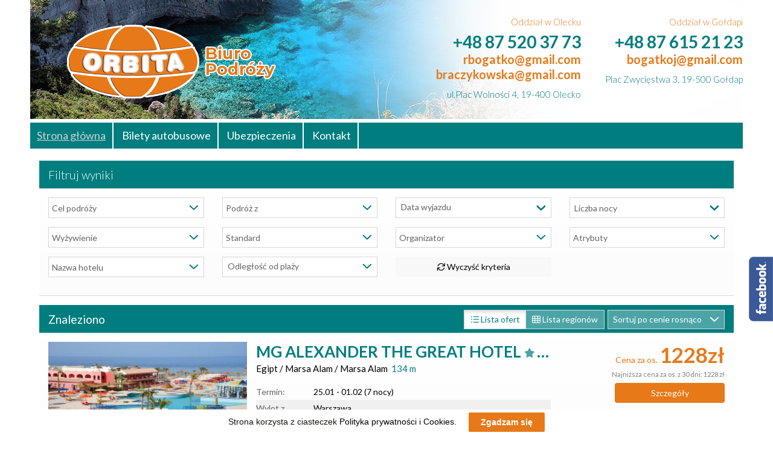

--- FILE ---
content_type: text/css
request_url: https://www.orbita.olecko.pl/wp-content/themes/twentythirteen-egzotravel/style.css?ver=2013-07-18
body_size: 17319
content:
/*
Theme Name: Twenty Thirteen
Theme URI: http://wordpress.org/themes/twentythirteen
Author: the WordPress team
Author URI: http://wordpress.org/
Description: The 2013 theme for WordPress takes us back to the blog, featuring a full range of post formats, each displayed beautifully in their own unique way. Design details abound, starting with a vibrant color scheme and matching header images, beautiful typography and icons, and a flexible layout that looks great on any device, big or small.
Version: 1.3
License: GNU General Public License v2 or later
License URI: http://www.gnu.org/licenses/gpl-2.0.html
Tags: black, brown, orange, tan, white, yellow, light, one-column, two-columns, right-sidebar, fluid-layout, responsive-layout, custom-header, custom-menu, editor-style, featured-images, microformats, post-formats, rtl-language-support, sticky-post, translation-ready, accessibility-ready
Text Domain: twentythirteen

This theme, like WordPress, is licensed under the GPL.
Use it to make something cool, have fun, and share what you've learned with others.
*/


/**
 * Table of Contents:
 *
 * 1.0 - Reset
 * 2.0 - Repeatable Patterns
 * 3.0 - Basic Structure
 * 4.0 - Header
 *   4.1 - Site Header
 *   4.2 - Navigation
 * 5.0 - Content
 *   5.1 - Entry Header
 *   5.2 - Entry Meta
 *   5.3 - Entry Content
 *   5.4 - Galleries
 *   5.5 - Post Formats
 *   5.6 - Attachments
 *   5.7 - Post/Paging Navigation
 *   5.8 - Author Bio
 *   5.9 - Archives
 *   5.10 - Search Results/No posts
 *   5.11 - 404
 *   5.12 - Comments
 *   5.13 - Multisite
 * 6.0 - Sidebar
 *   6.1 - Widgets
 * 7.0 - Footer
 * 8.0 - Media Queries
 * 9.0 - Print
 * ----------------------------------------------------------------------------
 */


/**
 * 1.0 Reset
 *
 * Modified from Normalize.css to provide cross-browser consistency and a smart
 * default styling of HTML elements.
 *
 * @see http://git.io/normalize
 * ----------------------------------------------------------------------------
 */

* {
	-webkit-box-sizing: border-box;
	-moz-box-sizing:    border-box;
	box-sizing:         border-box;
}

article,
aside,
details,
figcaption,
figure,
footer,
header,
nav,
section,
summary {
	display: block;
}

audio,
canvas,
video {
	display: inline-block;
}

audio:not([controls]) {
	display: none;
	height: 0;
}

[hidden] {
	display: none;
}

html {
	font-size: 100%;
	overflow-y: scroll;
	-webkit-text-size-adjust: 100%;
	-ms-text-size-adjust: 100%;
	font-family: 'Lato', sans-serif;

}

html,
button,
input,
select,
textarea {
		font-family:'Lato', Arial, Helvetica, sans-serif;
}

body {
	color: #141412;
	line-height: 1.5;
	margin: 0;
		/*background-image: url(images/tlo_02.jpg);
	background-repeat:no-repeat;
    background-position:center top;*/
		background-color:#ffffff!important;
    font-family: 'Lato', sans-serif;
}

a {
	color: #ca3c08;
	text-decoration: none;
}

a:visited {
	color: #ac0404;
}

a:focus {
	outline: thin dotted;
}

a:active,
a:hover {
	color: #ea9629;
	outline: 0;
}

a:hover {
	text-decoration: underline;
}

h1,
h2,
h3,
h4,
h5,
h6 {
	clear: both;
	/*font-family: Bitter, Georgia, serif;*/
	font-family:Lato, Arial, Helvetica, sans-serif;
	font-weight:300;
	line-height: 1.3;
	/*color:#ffffff;*/
}
.entry-content h1,
.entry-content h2,
.entry-content h3,
.entry-content h4,
.entry-content h5,
.entry-content h6 {
	clear: both;
	/*font-family: Bitter, Georgia, serif;*/
	font-family:Lato, Arial, Helvetica, sans-serif;
	font-weight:300;
	line-height: 1.3;
	color:#e77918;
}

h1 {
	font-size: 32px;
	margin: 33px 0;
}

h2 {
	font-size: 25px;
	margin: 25px 0;
}

h3 {
	font-size: 20px;
	margin: 22px 0;
}

h4 {
	font-size: 19px;
	margin: 25px 0;
}

h5 {
	font-size: 18px;
	margin: 30px 0;
}
#oferta-dnia-02 h5{margin: 3px 0px;}

h6 {
	font-size: 16px;
	margin: 36px 0;
}

address {
	font-style: italic;
	margin: 0 0 24px;
}

abbr[title] {
	border-bottom: 1px dotted;
}

b,
strong {
	font-weight: bold;
}

dfn {
	font-style: italic;
}

mark {
	background: #ff0;
	color: #000;
}

p {
	margin: 0 0 14px;
}
.site-content p{font-size:16px;}
.entry-content ul{margin-left:50px;margin-bottom:20px;}
.entry-content li{font-size:14px;list-style-type:circle}

code,
kbd,
pre,
samp {
	font-family: monospace, serif;
	font-size: 14px;
	-webkit-hyphens: none;
	-moz-hyphens:    none;
	-ms-hyphens:     none;
	hyphens:         none;
}

pre {
	background: #f5f5f5;
	color: #666;
	font-family: monospace;
	font-size: 14px;
	margin: 20px 0;
	overflow: auto;
	padding: 20px;
	white-space: pre;
	white-space: pre-wrap;
	word-wrap: break-word;
}

blockquote,
q {
	-webkit-hyphens: none;
	-moz-hyphens:    none;
	-ms-hyphens:     none;
	hyphens:         none;
	quotes: none;
}

blockquote:before,
blockquote:after,
q:before,
q:after {
	content: "";
	content: none;
}

blockquote {
	font-size: 18px;
	font-style: italic;
	font-weight: 300;
	margin: 24px 40px;
}

blockquote blockquote {
	margin-right: 0;
}

blockquote cite,
blockquote small {
	font-size: 14px;
	font-weight: normal;
	text-transform: uppercase;
}

blockquote em,
blockquote i {
	font-style: normal;
	font-weight: 300;
}

blockquote strong,
blockquote b {
	font-weight: 400;
}

small {
	font-size: smaller;
}

sub,
sup {
	font-size: 75%;
	line-height: 0;
	position: relative;
	vertical-align: baseline;
}

sup {
	top: -0.5em;
}

sub {
	bottom: -0.25em;
}

dl {
	margin: 0 20px;
}

dt {
	font-weight: bold;
}

dd {
	margin: 0 0 20px;
}

menu,
ol,
ul {
	margin: 16px 0;
	padding: 0 0 0 40px;
}

ul {
	list-style-type: square;
}

nav ul,
nav ol {
	list-style: none;
	list-style-image: none;
}

li > ul,
li > ol {
	margin: 0;
}

img {
	-ms-interpolation-mode: bicubic;
	border: 0;
	vertical-align: middle;
}

svg:not(:root) {
	overflow: hidden;
}

figure {
	margin: 0;
}

form {
	margin: 0;
}

fieldset {
	border: 1px solid #c0c0c0;
	margin: 0 2px;
	padding: 0.35em 0.625em 0.75em;
}

legend {
	border: 0;
	padding: 0;
	white-space: normal;
}

button,
input,
select,
textarea {
	font-size: 100%;
	margin: 0;
	max-width: 100%;
	vertical-align: baseline;
}

button,
input {
	line-height: normal;
}

button,
html input[type="button"],
input[type="reset"],
input[type="submit"] {
	-webkit-appearance: button;
	cursor: pointer;
}

button[disabled],
input[disabled] {
	cursor: default;
}

input[type="checkbox"],
input[type="radio"] {
	padding: 0;
}

input[type="search"] {
	-webkit-appearance: textfield;
	padding-right: 2px; /* Don't cut off the webkit search cancel button */
	width: 270px;
}

input[type="search"]::-webkit-search-decoration {
	-webkit-appearance: none;
}

button::-moz-focus-inner,
input::-moz-focus-inner {
	border: 0;
	padding: 0;
}

textarea {
	overflow: auto;
	vertical-align: top;
}

del {
	color: #333;
}

ins {
	background: #fff9c0;
	text-decoration: none;
}

hr {
	background: url(images/dotted-line.png) repeat center top;
	background-size: 4px 4px;
	border: 0;
	height: 1px;
	margin: 0 0 24px;
}


/**
 * 2.0 Repeatable Patterns
 * ----------------------------------------------------------------------------
 */

.genericon:before,
.menu-toggle:after,
.featured-post:before,
.date a:before,
.entry-meta .author a:before,
.format-audio .entry-content:before,
.comments-link a:before,
.tags-links a:first-child:before,
.categories-links a:first-child:before,
.edit-link a:before,
.attachment .entry-title:before,
.attachment-meta:before,
.attachment-meta a:before,
.comment-awaiting-moderation:before,
.comment-reply-link:before,
.comment-reply-login:before,
.comment-reply-title small a:before,
.bypostauthor > .comment-body .fn:before,
.error404 .page-title:before {
	-webkit-font-smoothing: antialiased;
	display: inline-block;
	font: normal 16px/1 Genericons;
	vertical-align: text-bottom;
}

/* Clearing floats */
.clear:after,
.attachment .entry-header:after,
.site-footer .widget-area:after,
.entry-content:after,
.page-content:after,
.navigation:after,
.nav-links:after,
.gallery:after,
.comment-form-author:after,
.comment-form-email:after,
.comment-form-url:after,
.comment-body:after {
	clear: both;
}

.clear:before,
.clear:after,
.attachment .entry-header:before,
.attachment .entry-header:after,
.site-footer .widget-area:before,
.site-footer .widget-area:after,
.entry-content:before,
.entry-content:after,
.page-content:before,
.page-content:after,
.navigation:before,
.navigation:after,
.nav-links:before,
.nav-links:after,
.gallery:before,
.gallery:after,
.comment-form-author:before,
.comment-form-author:after,
.comment-form-email:before,
.comment-form-email:after,
.comment-form-url:before,
.comment-form-url:after,
.comment-body:before,
.comment-body:after {
	content: "";
	display: table;
}

/* Assistive text */
.screen-reader-text {
	clip: rect(1px, 1px, 1px, 1px);
	position: absolute !important;
}

.screen-reader-text:focus {
	background-color: #f1f1f1;
	border-radius: 3px;
	box-shadow: 0 0 2px 2px rgba(0, 0, 0, 0.6);
	clip: auto !important;
	color: #21759b;
	display: block;
	font-size: 14px;
	font-weight: bold;
	height: auto;
	line-height: normal;
	padding: 15px 23px 14px;
	position: absolute;
	left: 5px;
	top: 5px;
	text-decoration: none;
	width: auto;
	z-index: 100000; /* Above WP toolbar */
}

/* Form fields, general styles first. */
/*
button,
input,
textarea {
	border: 2px solid #d4d0ba;
	font-family: inherit;
	padding: 5px;
}

input,
textarea {
	color: #141412;
}

input:focus,
textarea:focus {
	border: 2px solid #c3c0ab;
	outline: 0;
}
*/

/* Buttons */
/*
button,
input[type="submit"],
input[type="button"],
input[type="reset"] {
	/*background: #3e3e3e;
	/*background: -webkit-linear-gradient(top, #e05d22 0%, #d94412 100%); /* Chrome 10+, Safari 5.1+
	background:   linear-gradient(to bottom, #e05d22 0%, #d94412 100%);
	border: none;
	border-bottom: 3px solid #b93207;
	border-radius: 2px;
	color: #fff;
	display: inline-block;
	padding: 11px 24px 10px;
	text-decoration: none;
}

button:hover,
button:focus,
input[type="submit"]:hover,
input[type="button"]:hover,
input[type="reset"]:hover,
input[type="submit"]:focus,
input[type="button"]:focus,
input[type="reset"]:focus {
	background: #3e3e3e; /* Old browsers */
	/*background: -webkit-linear-gradient(top, #ed6a31 0%, #e55627 100%);  Chrome 10+, Safari 5.1+
	background:   linear-gradient(to bottom, #ed6a31 0%, #e55627 100%); /* W3C
	outline: none;
}

button:active,
input[type="submit"]:active,
input[type="button"]:active,
input[type="reset"]:active {
	background: #3e3e3e; /* Old browsers */
	/*background: -webkit-linear-gradient(top, #d94412 0%, #e05d22 100%); /* Chrome 10+, Safari 5.1+ */
	/*background:   linear-gradient(to bottom, #d94412 0%, #e05d22 100%); /* W3C
	border: none;
	border-top: 3px solid #b93207;
	padding: 10px 24px 11px;
}
*/

.post-password-required input[type="submit"] {
	padding: 7px 24px 4px;
	vertical-align: bottom;
}

.post-password-required input[type="submit"]:active {
	padding: 5px 24px 6px;
}

/* Placeholder text color -- selectors need to be separate to work. */
::-webkit-input-placeholder {
	color: #7d7b6d;
}

:-moz-placeholder {
	color: #7d7b6d;
}

::-moz-placeholder {
	color: #7d7b6d;
}

:-ms-input-placeholder {
	color: #7d7b6d;
}

/*
 * Responsive images
 *
 * Fluid images for posts, comments, and widgets
 */
.entry-content img,
.entry-summary img,
.comment-content img,
.widget img,
.wp-caption {
	max-width: 100%;
}

/* Make sure images with WordPress-added height and width attributes are scaled correctly. */
.entry-content img,
.entry-summary img,
.comment-content img[height],
img[class*="align"],
img[class*="wp-image-"],
img[class*="attachment-"] {
	height: auto;
}

img.size-full,
img.size-large,
img.wp-post-image {
	height: auto;
	max-width: 100%;
}

/* Make sure videos and embeds fit their containers. */
embed,
iframe,
object,
video {
	max-width: 100%;
}

/* Override the Twitter embed fixed width. */
.entry-content .twitter-tweet-rendered {
	max-width: 100% !important;
}

/* Images */
.alignleft {
	float: left;
}

.alignright {
	float: right;
}

.aligncenter {
	display: block;
	margin-left: auto;
	margin-right: auto;
}

figure.wp-caption.alignleft,
img.alignleft {
	margin: 5px 20px 5px 0;
}

.wp-caption.alignleft {
	margin: 5px 10px 5px 0;
}

figure.wp-caption.alignright,
img.alignright {
	margin: 5px 0 5px 20px;
}

.wp-caption.alignright {
	margin: 5px 0 5px 10px;
}

img.aligncenter {
	margin: 5px auto;
}

img.alignnone {
	margin: 5px 0;
}

.wp-caption .wp-caption-text,
.entry-caption,
.gallery-caption {
	color: #220e10;
	font-size: 18px;
	font-style: italic;
	font-weight: 300;
	margin: 0 0 24px;
}

div.wp-caption.alignright img[class*="wp-image-"] {
	float: right;
}

div.wp-caption.alignright .wp-caption-text {
	padding-left: 10px;
}

img.wp-smiley,
.rsswidget img {
	border: 0;
	border-radius: 0;
	box-shadow: none;
	margin-bottom: 0;
	margin-top: 0;
	padding: 0;
}

.wp-caption.alignleft + ul,
.wp-caption.alignleft + ol {
	list-style-position: inside;
}


/**
 * 3.0 Basic Structure
 * ----------------------------------------------------------------------------
 */

#stopka-tresc {width:100%;float:left;height:auto;}
#stopka-tresc .widget a{color:#084776!important;}
#stopka-tresc .widget a:hover{color:#084776!important;}

 /*TABS*/
.wpui-light .ui-tabs {
    border:none!important;
	margin-top:0px;
	padding-top:0px;

	background:#ffffff!important;
	width:100%;
}
.wpui-light ul.ui-tabs-nav {
    background: #ffffff!important;
    border-bottom:1px solid #ffffff!important;
	padding-left: 0px!important;
    padding-right: 0px!important;
	/*width:900px!important;*/
	width:100%;

}
.wpui-light ul.ui-tabs-nav li a {
    background: #084776 none repeat scroll 0 0;
    border: 0 none !important;
    border-radius: 0px;
    float: left;
    list-style: outside none none;
    margin-bottom: 3px;
    margin-right: 7px;
    padding: 0px 0px!important;
    position: relative;
    top: 0;
    white-space: nowrap;
    width: 118px;
	height:30px;
	line-height:30px;
	color: #ffffff!important;
	font-size:15px;
	text-shadow:none!important;
	text-align:center;
}
.wpui-light ul.ui-tabs-nav li:last-child a {
    margin-right:0px;
}

.wpui-light ul.ui-tabs-nav li.ui-state-active a {
    background: #f4a21c none repeat scroll 0 0;
	text-align:center;
	color:#ffffff!important;
	font-size:15px;
}
.wpui-light ul.ui-tabs-nav{
margin-top:0px!important;
padding-top:0px!important;
}


.wpui-light ul.ui-tabs-nav li {
    background: none!important;
	border:none!important;
    margin-right: 0px!important;
}

#content .wiecej-ofert a{font-weight:normal!important;}

.wpui-tabs-nav{display:none!important;}

#wpui-manual-2{margin-top:0px;padding-top:0px;}
#kraje a{
 	font-family: 'Source Sans Pro Light', sans-serif!;
	font-weight:300;
}

#kraje{
height:auto;
float:left;
margin-top:-20px;
padding-top:0px;
width:100%;
margin-bottom:0px;
padding-bottom:0px;
}
#wp-tabs-1{margin-top:0px;padding-top:0px;width:100%;}
#kraje h3.widget-title{display:none!important;height:0px;line-height:0px;}
.regiony{
  margin-top:20px;
  margin-right:20px;
  width: 230px;
  height:auto;
  position:relative;
  z-index:99999!important;
}
.region {
    background: rgba(0, 0, 0, 0) url("images/news_chmurka.png") repeat scroll 0 0;
    height: auto;
    margin-bottom: 3px;
    overflow: hidden;
    padding-left: 16px;
    padding-right: 8px;
    width: auto;
	margin-top:15px;
    margin-right:20px;
    float:right;
}
.region .region-title{
  padding-bottom:7px;
  padding-right:10px;
  padding-left:10px;
  padding-top:0px;
  text-align:right;
  width:auto;
  height:30px;
  line-height:30px;
  margin-bottom:5px;

 background-color: rgba(244, 162, 28, 1);
}
.region .region-title a {
    color: #ffffff;
    font-size: 15px;
    font-weight: bold;
    text-decoration: none;
	font-family: 'Source Sans Pro Light', sans-serif!important;
	font-weight:200!important;
}
.ui-widget-content{
	font-family: 'Source Sans Pro Light', sans-serif!important;
	font-weight:200!important;
}
.region .region-title a :hover{
    color: #ffffff;
    text-decoration:underline;
}

.region .region-more{
  clear:both;
  float:right;
}
.region .region-more a {
    color: #ffffff;
    font-size: 11px;
    text-decoration: underline;
}

.wiecej-ofert{
    height: 16px;
    margin-left: 113px;
    margin-top: 3px;
    padding: 5px;
	width:116px;
}
.wiecej-ofert a {
    color: #ffffff!important;
    font-style: italic;
	text-align:center!important;
	font-weight:normal!important;
	text-shadow:none!important;
	padding-left:18px;
	width:auto;
}
.wp-tabs div.wpui-tabs-nav-holder{display:none!important;height:0px!important;}
#egipt{
background-image:url('images/grecja.jpg');
width:100%;
height:244px;
padding:0px;
margin:8px 0px 0px!important;
}
#turcja{
 background-image:url('images/grecja.jpg');
width:100%;
height:244px;
padding:0px;
margin:8px 0px 0px!important;
}
#grecja{
background-image:url('images/grecja.jpg');
width:100%;
height:244px;
padding:0px;
margin:8px 0px 0px!important;
}
#cypr{
background-image:url('images/grecja.jpg');
width:100%;
height:244px;
padding:0px;
margin:8px 0px 0px!important;
}
#hiszpania{
background-image:url('images/grecja.jpg');
width:100%;
height:244px;
padding:0px;
margin:8px 0px 0px!important;
}
#wochy{
background-image:url('images/grecja.jpg');
/*width:730px;*/
width:100%;
height:244px;
padding:0px;
margin:8px 0px 0px!important;
}
#bugaria{
background-image:url('images/grecja.jpg');
width:100%;
height:244px;
padding:0px;
margin:8px 0px 0px!important;
}
.wiecej{
	font-size: 16px;
	line-height: 28px;
	text-align: right;
	margin: 0;
	color:#566def!important
	pa dding: 50px 0px 0px 200px;
    font-family: Lato, Arial, sans-serif;
	float:right;
	margin-right:55px;
	margin-top:0px;
}

/* END TABS */


 /* MERLINX */

table.quicksearchtable td.head{display:none;}
#wyszukiwarka .color1bo {border:none!important;wi dth:250px!important; margin:0 auto!important;}
#wyszukiwarka table td{font-size:14px!important;color:#ffffff!important;font-weight:normal!important;}
#wyszukiwarka table.quicksearchtable{width:238px!important;margin-left:auto;margin-right:auto;}
#wyszukiwarka .color6{color:#ffffff!important;}
#wyszukiwarka .color2bg {background-color:#f4a21c!important;border:none!important;margin:0px;padding:10px 2px!important;}
.ep3promobox:nth-child(1){margin-right:18px!important;}
.ep3promobox:nth-child(2){margin-right:18px!important;}
.ep3promobox:nth-child(3){margin-right:18px!important;}
 #boxy-cztery{width:100%;margin-bottom:15px;float:left;}
#desCode {
width:215px!important;
}
#departure_search {
width:193px!important;
}
#calInput1 {
width:193px!important;
}
#calInput2 {
width:193px!important;
}
#tripduration_searchf{
width:100px!important;
}
#tripduration_searcht{
width:100px!important;
}
#maxpreis {
width:213px!important;
}
#adultsSel{
width:214px!important;
}
.destflight {
width:250px!important;
}
.eps_labelrow{
width:250px!important;
}
#child1AgeSel{
width:67px!important;
}
#child2AgeSel{
width:67px!important;
}
#child3AgeSel{
width:67px!important;
}
#submit{
marg in-right:26px!important;
}
#transs{
width:215px!important;
}
#maint_search{
width:215px!important;
}
#room_search{
width:193px!important;
}
#category_search{
width:215px!important;
}
#zscoreSearch{
width:215px!important;
}
#tourop_search{
width:215px!important;
}
#hotelsite_search{
width:213px!important;
}
#hotelname_search{
width:213px!important;
}
#senior_search{
width:215px!important;
}
.pr10{padding-right:-15px!important;}
.pr10 img{text-align:right!important;}
#page{padding:0 10px;background-color:#ffffff!important;width:auto;}
 #logo{
 width:auto;
 height:auto;
 float:left;
 margin-left:60px;margin-top:35px;
 }
 .site-header{
background-image: url(images/oo-header-bg-04-img.jpg);
background-position:left top;
background-repeat:no-repeat;
 }
 .site-header .widget{
 margin-bottom:0px!important;
 padding-bottom:0px!important;
 margin-left:0px;
 padding-left:0px;
 margin-right:0px;
 padding-right:0px;
 }
 .site-header{
 margin-top:0px;
 margin-bottom:20px;
 }
 #dane-kontaktowe{
 width:auto;
 height:auto;
 float:right;
 	font-family: Lato, sans-serif!important;
	font-weight:300;
	margin-left:40px;
	margin-top:25px;
}
#dane-kontaktowe img{
 margin-right:5px;
 padding-right:0px;
}
 #dane-kontaktowe a{
  color:#e77918!important;
 }
  #dane-kontaktowe a:hover{
  text-decoration:underline;
 }
 #dane-kontaktowe p{
	font-family: Lato, sans-serif!important;
 }
#dane-kontaktowe p:nth-child(1){font-family: Lato, sans-serif!important;font-weight:300;font-size:15px;color:#e77918;margin:0px;padding:0px;}
#dane-kontaktowe p:nth-child(2){font-family: Lato, sans-serif!important;font-weight:300;font-size:28px;color:#007d7f;margin:10px 0px 0px 0px;padding:0px;font-weight:bold;line-height:24px;}
#dane-kontaktowe p:nth-child(3){font-family: Lato, sans-serif!important;font-weight:300;font-size:20px;color:#e77918;margin:5px 0px 10px 0px;padding:0px;font-weight:bold;line-height:25px;}
#dane-kontaktowe p:nth-child(4){font-family: Lato, sans-serif!important;font-weight:300;font-size:15px;color:#007d7f;margin:0px;padding:0px;line-height:20px;}
#dane-kontaktowe p:nth-child(5){font-family: Lato, sans-serif!important;font-weight:300;font-size:17px;color:#007d7f;margin:0px;padding:0px;line-height:20px;}
#dane-kontaktowe p:nth-child(6){font-family: Lato, sans-serif!important;font-weight:300;font-size:17px;color:#007d7f;margin:0px;padding:0px;line-height:20px;}
 #dane-kontaktowe-02{
	 width:auto;
   height:auto;
   float:right;
   	font-family: Lato, sans-serif!important;
  	font-weight:300;
  	margin-left:0px;
  	margin-top:25px;
 }
 #dane-kontaktowe-02 img{
  margin-right:5px;
  padding-right:0px;
 }
  #dane-kontaktowe-02 a{
   color:#e77918!important;
  }
   #dane-kontaktowe-02 a:hover{
   text-decoration:underline;
  }
  #dane-kontaktowe-02 p{
 	font-family: Lato, sans-serif!important;
  }
 #dane-kontaktowe-02 p:nth-child(1){font-family: Lato, sans-serif!important;font-weight:300;font-size:15px;color:#e77918;margin:0px;padding:0px;}
 #dane-kontaktowe-02 p:nth-child(2){font-family: Lato, sans-serif!important;font-weight:300;font-size:28px;color:#007d7f;margin:10px 0px 0px 0px;padding:0px;font-weight:bold;line-height:24px;}
 #dane-kontaktowe-02 p:nth-child(3){font-family: Lato, sans-serif!important;font-weight:300;font-size:20px;color:#e77918;margin:5px 0px 10px 0px;padding:0px;font-weight:bold;line-height:25px;}
 #dane-kontaktowe-02 p:nth-child(4){font-family: Lato, sans-serif!important;font-weight:300;font-size:15px;color:#007d7f;margin:0px;padding:0px;line-height:20px;}
 #dane-kontaktowe-02 p:nth-child(5){font-family: Lato, sans-serif!important;font-weight:300;font-size:17px;color:#007d7f;margin:0px;padding:0px;line-height:20px;}
 #dane-kontaktowe-02 p:nth-child(6){font-family: Lato, sans-serif!important;font-weight:300;font-size:17px;color:#007d7f;margin:0px;padding:0px;line-height:20px;}
#dane-kontaktowe-03{
 width:auto;
 height:auto;
 float:right;
 	font-family: Lato, sans-serif!important;
	font-weight:300;
 }
 #dane-kontaktowe-03 a{
 color:#f4a21c;
 }
 #wyszukiwarkaaa{
 /*width:500px;*/
 width:25%;
 /*min-width:294px;*/
 height:auto;
 float:left;
 backg round-image: url(images/sercztlo-02.jpg)!important;
 background-position: left top;
 background-repeat: repeat-x;
 background-color:#f4a21c;
 min-height:440px;
 }

 #calosc{
   width:1200px;
   height:auto;
   margin-bottom:0px;
	 background-color:#ffffff!important;
 }
 #prawa-strona{
   /*width:650px;*/
   width:73%;
   margin-left:2%;
   height:auto;
   float:left;
 }
 #prawa-strona table{width:100%!important;}

 #baner-glowny{
 }
 .metaslider{
 float:right;
 margin-top:-14px;
 margin-bottom:0px;
 padding-bottom:0px;
 }
 #baner-glowny img{
 margin:0px;
 padding:0px;
 clear:all;
 }
 #wyniki-wyszukiwania{
 height:auto;
 width:auto;
 margin-right:1%;
 }
 #oferta-dnia{
 width:100%;
 height:auto;
 float:left;
 margin: 2% 0%;
 z-index:9;
 }
 #oferta-dnia .section-header{display:none!important;}
 /*#oferta-dnia h2{
 color:#ffffff;
 font-family: 'Lato', sans-serif!important;
 font-weight:300!important;
 font-size:25px;
  background-color:#084776!important;
  line-height:30px;
  padding-left:2%;
  margin-top:6px;
  margin-bottom:0px;
 }*/
  #oferta-dnia-01{
 width:32.5%;
 margin-right:1.25%;
 height:auto;
 float:left;
 }

 #oferta-dnia-02{
  width:32.5%;
 margin-right:1.25%;
 height:auto;
 float:left;

 }
 #oferta-dnia-03{
 width:32.5%;
  margin-right:0%;
 height:auto;
 float:left;
 }
   #oferta-dnia-04{
width:32%;
 height:auto;
 float:left;
 }

#zdjecie{width:100%;height:auto;float:left;}
#zdjecie img{height:40px;width:auto;margin-right:15px;}
#zdjecie-02{width:100%;height:auto;float:left;}

  #calosc-02{
   max-width:1180px;
   width:auto;
   height:auto;
   margin-bottom:0px;
   float:left;
 }
 	#calosc-02-02{
   width:auto;
   display:none;
 }
#boxy-naglowki{
    width:100%;
	height:auto;
	background-color:#084776!important;
	float:left;
	margin-bottom:3px;
	margin-top:4px;
}
#box-01-naglowek{
 width:100%;
 height:auto;
 float:left;
 margin-top:20px;margin-bottom:10px;

}
#box-02-naglowek{
 width:100%;
 height:auto;
 float:left;
  margin-top:20px;margin-bottom:20px;

}
#box-03-naglowek{
 width:100%;
 height:auto;
 float:left;
  margin-top:20px;margin-bottom:0px;

}
#box-04-naglowek{
  width:100%;
  height:auto;
  float:left;
  margin-top:20px;margin-bottom:20px;
}
#box-01-naglowek h2{
 font-family: 'Lato', sans-serif!important;
 font-weight:500!important;
 font-size:35px;
  line-height:35px;
  margin-top:0px;
  margin-bottom:0px;
 text-align:center;
 color:#007d7f!important;
padding-bottom:0px;
padding-top:7px;
}
#box-02-naglowek h2{
 font-family: 'Lato', sans-serif!important;
 font-weight:500!important;
 font-size:35px;
  line-height:25px;
  margin-top:0px;
  margin-bottom:0px;
 text-align:center;
 color:#007d7f!important;
padding-bottom:0px;
padding-top:7px;
}
#box-03-naglowek h2{
  font-family: 'Lato', sans-serif!important;
  font-weight:500!important;
  font-size:35px;
   line-height:25px;
   margin-top:0px;
   margin-bottom:0px;
  text-align:center;
  color:#007d7f!important;
 padding-bottom:0px;
 padding-top:7px;
}
#box-04-naglowek h2{
  font-family: 'Lato', sans-serif!important;
  font-weight:500!important;
  font-size:35px;
   line-height:25px;
   margin-top:0px;
   margin-bottom:0px;
  text-align:center;
  color:#007d7f!important;
 padding-bottom:0px;
 padding-top:7px;
}
 #box-01{
 width:280px;
 height:auto;
 margin-right:18px;
 float:left;
     font-size:15px!important;
    font-family: 'Lato', sans-serif!important;
	font-weight:300!important;
	background-color:#ffffff!important;
 }
 #box-01 .TOM_data{font-size:15px!important;font-family: 'Lato', sans-serif!important;font-weight:300!important;background-color:#ffffff!important;}
 #box-01 .amount{ font-size:17px;font-weight:bold;color:#ef4136!important;}
 #box-01 h3.widget-title{
  color:#ffffff;
 font-family: 'Lato', sans-serif!important;
 font-weight:400!important;
 font-size:25px;
  background-color:#084776!important;
  line-height:30px;
  margin-top:12px;
  margin-bottom:12px;
 text-align:center;background-color:#084776;color:#ffffff!important;
padding-bottom:5px;
padding-top:3px;}

 #box-02{
 width:280px;
 height:auto;
 margin-right:18px;
 float:left;
 }

 #box-02 .TOM_data{font-size:15px!important;font-family: 'Lato', sans-serif!important;font-weight:300!important;background-color:#ffffff!important;}
 #box-02 .amount{ font-size:17px;font-weight:bold;color:#ef4136!important;}
 #box-02 h3.widget-title{
  color:#ffffff;
 font-family: 'Lato', sans-serif!important;
 font-weight:400!important;
 font-size:25px;
  background-color:#084776!important;
  line-height:30px;
  margin-top:12px;
  margin-bottom:12px;
 text-align:center;background-color:#084776;color:#ffffff!important;
padding-bottom:5px;
padding-top:3px;}

 #box-03{
 width:280px;
 height:auto;
 margin-right:18px;
 float:left;
 }

 #box-03 .TOM_data{font-size:15px!important;font-family: 'Lato', sans-serif!important;font-weight:300!important;background-color:#ffffff!important;}
 #box-03 .amount{ font-size:17px;font-weight:bold;color:#ef4136!important;}
 #box-03 h3.widget-title{
  color:#ffffff;
 font-family: 'Lato', sans-serif!important;
 font-weight:400!important;
 font-size:25px;
  background-color:#084776!important;
  line-height:30px;
  margin-top:12px;
  margin-bottom:12px;
 text-align:center;background-color:#084776;color:#ffffff!important;
padding-bottom:5px;
padding-top:3px;}

 #box-04{
 width:280px;
 height:auto;
 float:left;
 }

 #box-04 .TOM_data{font-size:15px!important;font-family: 'Lato', sans-serif!important;font-weight:300!important;background-color:#ffffff!important;}
 #box-04 .amount{ font-size:17px;font-weight:bold;color:#ef4136!important;}
 #box-04 h3.widget-title{
  color:#ffffff;
 font-family: 'Lato', sans-serif!important;
 font-weight:400!important;
 font-size:25px;
  background-color:#084776!important;
  line-height:30px;
  margin-top:12px;
  margin-bottom:12px;
 text-align:center;background-color:#084776;color:#ffffff!important;
padding-bottom:5px;
padding-top:3px;}

#newsletter-kraje{width:100%;height:auto;float:left;margin-bottom:15px;}
#newsletter{width:24%;height:auto;float:left;}
#rodzinny-wypoczynek-kraje{width:74%;height:auto;margin-left:2%;float:left;}
#kraje{width:100%;height:auto;float:left;}
#rodzinny-wypoczynek{
 width:100%;
 background-color:#084776!important;
 height:auto;
 float:left;
 margin-top:0px;
 margin-bottom:8px;
 }
 #rodzinny-wypoczynek h2{
 color:#ffffff;
 font-family: 'Lato', sans-serif!important;
 font-weight:300!important;
 font-size:20px;
  background-color:#084776!important;
  line-height:25px;
  padding-left:2%;
  margin-top:5px;
  margin-bottom:0px;
 }
 #calosc-03{
   width:1200px;
   height:auto;
   margin-bottom:0px;
   float:left;
   display:none;
	 background-color:#ffffff!important;
 }
 #calosc-03-03{
 width:auto;
 display:none;
 }

  #oferta-01{
 width:18%;
 margin-left:1%;
 margin-right:1%;
 height:auto;
 float:left;
 height:320px;
 }

#oferta-01 .TOM_box{font-family: 'Lato', sans-serif!important;font-weight:300!important;font-size:14px;}
#oferta-01 .TOM_box .amount{font-size:17px;}
#oferta-01 h3.widget-title{font-size:22px!important; font-family: 'Lato', sans-serif!important;font-weight:bold!important;text-align:center;color:#e5352d!important;}

  #oferta-02{
 width:18%;
 margin-left:1%;
 margin-right:1%;
 height:auto;
 float:left;
  height:320px;
 }

#oferta-02 .TOM_box{font-family: 'Lato', sans-serif!important;font-weight:300!important;font-size:14px;}
#oferta-02 .TOM_box .amount{font-size:17px;}
#oferta-02 h3.widget-title{font-size:22px!important; font-family: 'Lato', sans-serif!important;font-weight:bold!important;text-align:center;color:#e5352d!important;}

  #oferta-03{
 width:18%;
 margin-left:1%;
 margin-right:1%;
 height:auto;
 float:left;
  height:320px;
 }

#oferta-03 .TOM_box{font-family: 'Lato', sans-serif!important;font-weight:300!important;font-size:14px;}
#oferta-03 .TOM_box .amount{font-size:17px;}
#oferta-03 h3.widget-title{font-size:22px!important; font-family: 'Lato', sans-serif!important;font-weight:bold!important;text-align:center;color:#e5352d!important;}

 #oferta-04{
  width:18%;
 margin-left:1%;
 margin-right:1%;
 height:auto;
 float:left;
  height:320px;
 }

#oferta-04 .TOM_box{font-family: 'Lato', sans-serif!important;font-weight:300!important;font-size:14px;}
#oferta-04 .TOM_box .amount{font-size:17px;}
#oferta-04 h3.widget-title{font-size:22px!important; font-family: 'Lato', sans-serif!important;font-weight:bold!important;text-align:center;color:#e5352d!important;}

 #oferta-05{
 width:18%;
 margin-left:1%;
 margin-right:1%;
 height:auto;
 float:left;
  height:320px;
 }

#oferta-05 .TOM_box{font-family: 'Lato', sans-serif!important;font-weight:300!important;font-size:14px;}
#oferta-05 .TOM_box .amount{font-size:17px;}
#oferta-05 h3.widget-title{font-size:22px!important; font-family: 'Lato', sans-serif!important;font-weight:bold!important;text-align:center;color:#e5352d!important;}

/*
.TOM_layout .TOM_rPhoto img {
    display: block;
    height: inherit;
    max-height: 100%;
    max-width: 100%;
    width: inherit;
	width:190px!important;
}


.TOM_layout_results_17 .TOM_iteration_search {
    border-top-style: solid;
    border-top-width: 1px;
    min-height: 160px!important;
    padding: 10px 10px 10px 210px!important;
}
*/

 #calosc-04{
   width:1200px;
   height:auto;
   margin-bottom:0px;
   float:left;
   display:none;
	 background-color:#ffffff!important;
 }

  #wycieczki-01{
 width:365px;
 height:auto;
 float:left;
 margin-right:35px;
 margin-bottom:10px;
 back ground-color:#ff0000;
 }
 #wycieczki-01 p{
 color:#333333;
 font-size:15px;
 margin-bottom:0px;
 }
 #wycieczki-01 a{
 color:#333333;
 }
  #wycieczki-02{
 width:365px;
 height:auto;
 float:left;
 margin-right:35px;
 back ground-color:#ff0000;
 margin-bottom:10px;
 }
 #wycieczki-02 p{
 color:#333333;
 font-size:15px;
 margin-bottom:0px;
 }
  #wycieczki-02 a{
 color:#333333;
 }
   #wycieczki-03{
 width:365px;
 height:auto;
 float:left;
 back ground-color:#ff0000;
 margin-bottom:10px;
 }
 #wycieczki-03 p{
 color:#333333;
 font-size:15px;
 margin-bottom:0px;
 }
  #wycieczki-03 a{
 color:#333333;
 }
 #sidebar-108 .widget .widget-title, #sidebar-109 .widget .widget-title, #sidebar-110 .widget .widget-title{
     font-size:22px!important;
	font-family: 'Lato', sans-serif!important;
	font-weight:bold!important;
	text-align:left;
	color:#e5352d!important;
 }


 .widget-superoffer-title-4269, .widget-superoffer-title-4270, .widget-superoffer-title-4271, .widget-superoffer-title-4272, .widget-superoffer-title-4273, .widget-superoffer-title-4284, .widget-superoffer-title-4285, .widget-superoffer-title-4286, .widget-superoffer-title-4287, .widget-superoffer-title-4288{
    font-size:22px!important;
	font-family: 'Lato', sans-serif!important;
	font-weight:bold!important;
	text-align:center;
	color:#e5352d!important;
}

.widget-superoffer-4269 table img.hotelimage, .widget-superoffer-4270 table img.hotelimage, .widget-superoffer-4271 table img.hotelimage, .widget-superoffer-4272 table img.hotelimage, .widget-superoffer-4273 table img.hotelimage, .widget-superoffer-4284 table img.hotelimage, .widget-superoffer-4285 table img.hotelimage, .widget-superoffer-4286 table img.hotelimage, .widget-superoffer-4287 table img.hotelimage, .widget-superoffer-4288 table img.hotelimage{
    display:none!important;
	wid th:1px!important;
}
.widget-superoffer-4269, .widget-superoffer-4270, .widget-superoffer-4271, .widget-superoffer-4272, .widget-superoffer-4273, .widget-superoffer-4284, .widget-superoffer-4285, .widget-superoffer-4286, .widget-superoffer-4287, .widget-superoffer-4288{
    background-color:#ffffff!important;
}
.widget-superoffer-4269 table, .widget-superoffer-4270 table, .widget-superoffer-4271 table, .widget-superoffer-4272 table, .widget-superoffer-4273 table, .widget-superoffer-4284 table, .widget-superoffer-4285 table, .widget-superoffer-4286 table, .widget-superoffer-4287 table, .widget-superoffer-4288 table{
    font-size:14px!important;
	color:#333333!important;
}
.widget-superoffer td{
 font-size:14px!important;
    font-family: 'Lato', sans-serif!important;font-weight:300!important;
}
.widget-superoffer-price-4269, .widget-superoffer-price-4270, .widget-superoffer-price-4271, .widget-superoffer-price-4272, .widget-superoffer-price-4273, .widget-superoffer-price-4284, .widget-superoffer-price-4285, .widget-superoffer-price-4286, .widget-superoffer-price-4287, .widget-superoffer-price-4288{
 font-size:18px!important;
    font-family: 'Lato', sans-serif!important;
	font-weight:600!important;
	color:#e5352d!important;
	float:right!important;
}
.widget-superoffer-4269 table b, .widget-superoffer-4270 table b, .widget-superoffer-4271 table b, .widget-superoffer-4272 table b, .widget-superoffer-4273 table b, .widget-superoffer-4284 table b, .widget-superoffer-4285 table b, .widget-superoffer-4286 table b, .widget-superoffer-4287 table b, .widget-superoffer-4288 table b{
    font-weight:normal!important;
}
.widget-superoffer-4269 td, .widget-superoffer-4270 td, .widget-superoffer-4271 td, .widget-superoffer-4272 td, .widget-superoffer-4273 td, .widget-superoffer-4284 td, .widget-superoffer-4285 td, .widget-superoffer-4286 td, .widget-superoffer-4287 td, .widget-superoffer-4288 td{
    border:none!important;
}
.widget-superoffer-4269 table, .widget-superoffer-4270 table, .widget-superoffer-4271 table, .widget-superoffer-4272 table, .widget-superoffer-4273 table, .widget-superoffer-4284 table, .widget-superoffer-4285 table, .widget-superoffer-4286 table, .widget-superoffer-4287 table, .widget-superoffer-4288 table{
    border:none!important;
}
.widget-superoffer-4269 img, .widget-superoffer-4270 img, .widget-superoffer-4271 img, .widget-superoffer-4272 img, .widget-superoffer-4273 img, .widget-superoffer-4284 img, .widget-superoffer-4285 img, .widget-superoffer-4286 img, .widget-superoffer-4287 img, , .widget-superoffer-4288 img{
    margin-bottom:10px!important;
	border:none!important;
}
.widget-superoffer-4269 tr:nth-child(1), .widget-superoffer-4270 tr:nth-child(1), .widget-superoffer-4271 tr:nth-child(1), .widget-superoffer-4272 tr:nth-child(1), .widget-superoffer-4273 tr:nth-child(1).widget-superoffer-4284 tr:nth-child(1), .widget-superoffer-4285 tr:nth-child(1), .widget-superoffer-4286 tr:nth-child(1), .widget-superoffer-4287 tr:nth-child(1), .widget-superoffer-4288 tr:nth-child(1){
    display:none!important;
}
 .widget-box{
    font-size:15px!important;
    font-family: 'Lato', sans-serif!important;
	font-weight:300!important;
	background-color:#ffffff!important;
 }
 .widget-box-4246, .widget-box-4247, .widget-box-4248, .widget-box-4249, .widget-box-4280, .widget-box-4281, .widget-box-4282, .widget-box-4283{
 	background-color:#ffffff!important;
 }
 .widget-box-title-4246, .widget-box-title-4247, .widget-box-title-4248, .widget-box-title-4249, .widget-box-title-4280, .widget-box-title-4281, .widget-box-title-4282, .widget-box-title-4283{
    font-size:25px!important;
	font-family: 'Lato', sans-serif!important;
	font-weight:bold!important;
	text-align:center;
	color:#e5352d!important;
}
.widget-box-price-4246, .widget-box-price-4247, .widget-box-price-4248, .widget-box-price-4249, .widget-box-price-4280, .widget-box-price-4281, .widget-box-price-4282, .widget-box-price-4283{
    font-size:17px;
	font-weight:bold;
	color:#ef4136!important;
}
.strzala {
    background: url(images/strzala.png) no-repeat scroll right top rgba(0, 0, 0, 0)!important;
}

#dolna-stopka{
float:left;
width:1180px;
height:auto;
}
#ozon{
width:118px;
height:18px;
float:right;
margin-bottom:5px;
}

.site {
	background-color: #ffffff!important;
	/*border-left: 1px solid #f2f2f2;
	border-right: 1px solid #f2f2f2;*/
	margin: 0 auto;
	max-width: 1200px;
	width: 100%;
	/*width:1200px!important;*/
}

.site-main {
	position: relative;
}

.site-main .sidebar-container {
	height: 0;
	position: absolute;
	top: 40px;
	width: 100%;
	z-index: 1;
}

.site-main .sidebar-inner {
	margin: 0 auto;
	max-width: 1200px;
	background-color:#ffffff!important;
}


/**
 * 4.0 Header
 * ----------------------------------------------------------------------------
 */

/**
 * 4.1 Site Header
 * ----------------------------------------------------------------------------
 */

.site-header {
	position: relative;
}

.site-header .home-link {
	color: #141412;
	display: block;
	margin: 0 auto;
	max-width: 1080px;
	min-height: 230px;
	padding: 0 20px;
	text-decoration: none;
	width: 100%;
}

.site-header .site-title:hover {
	text-decoration: underline;
}

.site-title {
	font-size: 60px;
	font-weight: bold;
	line-height: 1;
	margin: 0;
	padding: 58px 0 10px;
}

.site-description {
	font: 300 italic 24px "Source Sans Pro", Helvetica, sans-serif;
	margin: 0;
}


/**
 * 4.2 Navigation
 * ----------------------------------------------------------------------------
 */

.main-navigation {
	clear: both;
	margin: 0 auto 20px;
	max-width: 1200px;
	min-height: 45px;
	position: relative;
/*	background-color:#f04237;*/
	border-radius:7px;
 /*background: -webkit-linear-gradient(#ef4136, #f0554b); */ /* For Safari 5.1 to 6.0 */
/*  background: -o-linear-gradient(#ef4136, #f0554b); *//* For Opera 11.1 to 12.0 */
/*  background: -moz-linear-gradient(#ef4136, #f0554b); *//* For Firefox 3.6 to 15 */
/*  background: linear-gradient(#ef4136, #f0554b);*/ /* Standard syntax */




}

ul.nav-menu,
div.nav-menu > ul {
	margin: 0;
	padding: 0 0 0 0;
	border-bottom:5px solid #ef4136;
}

.nav-menu li {
	display: inline-block;
	position: relative;
}

.nav-menu li a {
	color: #262626;
	  /*coor:#414143;*/
	display: block;
	font-size: 19px;
	line-height: 1;
	padding: 15px 12px;
	text-decoration: none;
	te t-transform:uppercase;
	font-weight:bold;
/*	border-right:3px solid #f0554b;*/
	font-family: 'Source Sans Pro Light', sans-serif!;
	font-weight:300;
}

.nav-menu li:hover > a,
.nav-menu li a:hover,
.nav-menu li:focus > a,
.nav-menu li a:focus {
	border-top-left-radius:6px;
	border-top-right-radius:6px;
	background-color:#e77918;
	color: #fff;
}

.nav-menu .sub-menu,
.nav-menu .children {
	background-color: #220e10;
	border: 2px solid #f7f5e7;
	border-top: 0;
	padding: 0;
	position: absolute;
	left: -2px;
	z-index: 99999;
	height: 1px;
	width: 1px;
	overflow: hidden;
	clip: rect(1px, 1px, 1px, 1px);
}

.nav-menu .sub-menu ul,
.nav-menu .children ul {
	border-left: 0;
	left: 100%;
	top: 0;
}

ul.nav-menu ul a,
.nav-menu ul ul a {
	color: #fff;
	margin: 0;
	width: 200px;
}

ul.nav-menu ul a:hover,
.nav-menu ul ul a:hover,
ul.nav-menu ul a:focus,
.nav-menu ul ul a:focus {
	background-color:#e77918;
}

ul.nav-menu li:hover > ul,
.nav-menu ul li:hover > ul,
ul.nav-menu .focus > ul,
.nav-menu .focus > ul {
	clip: inherit;
	overflow: inherit;
	height: inherit;
	width: inherit;
	background-color:#e77918;
}

.nav-menu .current_page_item > a,
.nav-menu .current_page_ancestor > a,
.nav-menu .current-menu-item > a,
.nav-menu .current-menu-ancestor > a {
	color: #bc360a;
	color:#ef4136;
}
.nav-menu-srm{
	/*background:#00568f!important;
 background: -webkit-linear-gradient(#00568f, #0d71b4)!important;
  background: -o-linear-gradient(#00568f, #0d71b4)!important;
  background: -moz-linear-gradient(#00568f, #0d71b4)!important;
  background: linear-gradient(#00568f, #0d71b4)!important;*/
  /*border-top-left-radius:7px!important;
  border-top-right-radius:7px!important;*/
  margin-top:20px;
  /*height:30px;*/
  }
  .nav-menu-srm li {
  border-right:2px solid #ffffff!important;
  }

.nav-menu-srm li a{
  font-family: 'Lato', sans-serif;
	font-weight:500;
	font-size:18px!important;


}

.nav-menu-srm .current-menu-item > a{
text-decoration:underline!important;
}
.main-navigation-srm{
margin-bottom:20px;
margin-top:10px;
padding-left:0px!important;
margin-left:0px!important;
padding-right:0px!important;
margin-right:0px!important;

}
.rmm-toggled-controls{
 font-size:19px;
 font-weight:bold!important;
 text-transform:uppercase;
}
#end-menu{
clear:both;
}

.menu-toggle {
	display: none;
}

/* Navbar */
.navbar {
	/*background-color: #f7f5e7;*/
	margin: 20px auto 0px;
	max-width: 1200px;
	width: 100%;
}

.site-header .search-form {
	position: absolute;
	right: 20px;
	top: 1px;
}

.site-header .search-field {
	background-color: transparent;
	background-image: url(images/search-icon.png);
	background-position: 5px center;
	background-repeat: no-repeat;
	background-size: 24px 24px;
	border: none;
	cursor: pointer;
	height: 37px;
	margin: 3px 0;
	padding: 0 0 0 34px;
	position: relative;
	-webkit-transition: width 400ms ease, background 400ms ease;
	transition:         width 400ms ease, background 400ms ease;
	width: 1px;
}

.site-header .search-field:focus {
	background-color: #fff;
	border: 2px solid #c3c0ab;
	cursor: text;
	outline: 0;
	width: 230px;
}


/**
 * 5.0 Content
 * ----------------------------------------------------------------------------
 */

.hentry {
	padding: 10px 0;
	min-height:400px;
}

.entry-header,
.entry-content,
.entry-summary,
.entry-meta {
	margin: 0 auto;
	/*max-width: 604px;*/
	padding-left:10px;
	padding-right:10px;
	width: 100%;
}

.sidebar .entry-header,
.sidebar .entry-content,
.sidebar .entry-summary,
.sidebar .entry-meta {
	max-width: 1040px;
	padding: 0 376px 0 60px;
}


/**
 * 5.1 Entry Header
 * ----------------------------------------------------------------------------
 */

.sidebar .entry-header .entry-meta {
	padding: 0;
}

.entry-thumbnail img {
	display: block;
	margin: 0 auto 10px;
}

.entry-header {
	margin-bottom: 30px;
}

.entry-title {
	font-weight: normal;
	margin: 0 0 5px;
	color:#e77918;

}

.entry-title a {
	color: #141412;
}

.entry-title a:hover {
	color: #ea9629;
}


/**
 * 5.2 Entry Meta
 * ----------------------------------------------------------------------------
 */

.entry-meta {
	clear: both;
	font-size: 14px;
}

.entry-meta a {
	color: #bc360a;
}

.entry-meta a:hover {
	color: #bc360a;
}

.entry-meta > span {
	margin-right: 20px;
}

.entry-meta > span:last-child {
	margin-right: 0;
}

.featured-post:before {
	content: "\f308";
	margin-right: 2px;
}

.entry-meta .date a:before {
	content: "\f303";
}

.comments-link a:before {
	content: "\f300";
	margin-right: 2px;
	position: relative;
	top: -1px;
}

.entry-meta .author a:before {
	content: "\f304";
	position: relative;
	top: -1px;
}

.categories-links a:first-child:before {
	content: "\f301";
}

.tags-links a:first-child:before {
	content: "\f302";
	position: relative;
	top: -1px;
}

.edit-link a:before {
	content: "\f411";
	position: relative;
	top: -1px;
}

.single-author .entry-meta .author,
.sticky.format-standard .entry-meta .date,
.sticky.format-audio .entry-meta .date,
.sticky.format-chat .entry-meta .date,
.sticky.format-image .entry-meta .date,
.sticky.format-gallery .entry-meta .date {
	display: none;
}


/**
 * 5.3 Entry Content
 * ----------------------------------------------------------------------------
 */

.entry-content {
	-webkit-hyphens: auto;
	-moz-hyphens:    auto;
	-ms-hyphens:     auto;
	hyphens:         auto;
	word-wrap: break-word;
}

.entry-content a,
.comment-content a {
	color: #e77918;
}

.entry-content a:hover,
.comment-content a:hover {
	color: #eb6c1d;
}

.entry-content blockquote {
	font-size: 24px;
}

.entry-content blockquote cite,
.entry-content blockquote small {
	font-size: 16px;
}

.entry-content img.alignleft,
.entry-content .wp-caption.alignleft {
	margin-left: -60px;
}

.entry-content img.alignright,
.entry-content .wp-caption.alignright {
	margin-right: -60px;
}

footer.entry-meta {
	margin-top: 24px;
}

.format-standard footer.entry-meta {
	margin-top: 0;
}

/* Page links */
.page-links {
	clear: both;
	font-size: 16px;
	font-style: italic;
	font-weight: normal;
	line-height: 2.2;
	margin: 20px 0;
	text-transform: uppercase;
}

.page-links a,
.page-links > span {
	background: #fff;
	border: 1px solid #fff;
	padding: 5px 10px;
	text-decoration: none;
}

.format-status .entry-content .page-links a,
.format-gallery .entry-content .page-links a,
.format-chat .entry-content .page-links a,
.format-quote .entry-content .page-links a,
.page-links a {
	background: #e63f2a;
	border: 1px solid #e63f2a;
	color: #fff;
}

.format-gallery .entry-content .page-links a:hover,
.format-audio .entry-content .page-links a:hover,
.format-status .entry-content .page-links a:hover,
.format-video .entry-content .page-links a:hover,
.format-chat .entry-content .page-links a:hover,
.format-quote .entry-content .page-links a:hover,
.page-links a:hover {
	background: #fff;
	color: #e63f2a;
}

.format-status .entry-content .page-links > span,
.format-quote .entry-content .page-links > span {
	background: none;
}

.page-links .page-links-title {
	background: transparent;
	border: none;
	margin-right: 20px;
	padding: 0;
}

/* Mediaelements */
.hentry .mejs-mediaelement,
.hentry .mejs-container .mejs-controls {
	background: #220e10;
}

.hentry .mejs-controls .mejs-time-rail .mejs-time-loaded,
.hentry .mejs-controls .mejs-horizontal-volume-slider .mejs-horizontal-volume-current {
	background: #fff;
}

.hentry .mejs-controls .mejs-time-rail .mejs-time-current {
	background: #ea9629;
}

.hentry .mejs-controls .mejs-time-rail .mejs-time-total,
.hentry .mejs-controls .mejs-horizontal-volume-slider .mejs-horizontal-volume-total {
	background: #595959;
}

.hentry .mejs-controls .mejs-time-rail span,
.hentry .mejs-controls .mejs-horizontal-volume-slider .mejs-horizontal-volume-total,
.hentry .mejs-controls .mejs-horizontal-volume-slider .mejs-horizontal-volume-current {
	border-radius: 0;
}


/**
 * 5.4 Galleries
 * ----------------------------------------------------------------------------
 */

.gallery {
	margin-bottom: 20px;
	margin-left: -4px;
}

.gallery-item {
	float: left;
	margin: 0 4px 4px 0;
	overflow: hidden;
	position: relative;
}

.gallery-columns-1.gallery-size-medium,
.gallery-columns-1.gallery-size-thumbnail,
.gallery-columns-2.gallery-size-thumbnail,
.gallery-columns-3.gallery-size-thumbnail {
	display: table;
	margin: 0 auto 20px;
}

.gallery-columns-1 .gallery-item,
.gallery-columns-2 .gallery-item,
.gallery-columns-3 .gallery-item {
	text-align: center;
}

.gallery-columns-4 .gallery-item {
	max-width: 23%;
	max-width: -webkit-calc(25% - 4px);
	max-width:         calc(25% - 4px);
}

.gallery-columns-5 .gallery-item {
	max-width: 19%;
	max-width: -webkit-calc(20% - 4px);
	max-width:         calc(20% - 4px);
}

.gallery-columns-6 .gallery-item {
	max-width: 15%;
	max-width: -webkit-calc(16.7% - 4px);
	max-width:         calc(16.7% - 4px);
}

.gallery-columns-7 .gallery-item {
	max-width: 13%;
	max-width: -webkit-calc(14.28% - 4px);
	max-width:         calc(14.28% - 4px);
}

.gallery-columns-8 .gallery-item {
	max-width: 11%;
	max-width: -webkit-calc(12.5% - 4px);
	max-width:         calc(12.5% - 4px);
}

.gallery-columns-9 .gallery-item {
	max-width: 9%;
	max-width: -webkit-calc(11.1% - 4px);
	max-width:         calc(11.1% - 4px);
}

.gallery-columns-1 .gallery-item:nth-of-type(1n),
.gallery-columns-2 .gallery-item:nth-of-type(2n),
.gallery-columns-3 .gallery-item:nth-of-type(3n),
.gallery-columns-4 .gallery-item:nth-of-type(4n),
.gallery-columns-5 .gallery-item:nth-of-type(5n),
.gallery-columns-6 .gallery-item:nth-of-type(6n),
.gallery-columns-7 .gallery-item:nth-of-type(7n),
.gallery-columns-8 .gallery-item:nth-of-type(8n),
.gallery-columns-9 .gallery-item:nth-of-type(9n) {
	margin-right: 0;
}

.gallery-columns-1.gallery-size-medium figure.gallery-item:nth-of-type(1n+1),
.gallery-columns-1.gallery-size-thumbnail figure.gallery-item:nth-of-type(1n+1),
.gallery-columns-2.gallery-size-thumbnail figure.gallery-item:nth-of-type(2n+1),
.gallery-columns-3.gallery-size-thumbnail figure.gallery-item:nth-of-type(3n+1) {
	clear: left;
}

.gallery-caption {
	background-color: rgba(0, 0, 0, 0.7);
	box-sizing: border-box;
	color: #fff;
	font-size: 14px;
	line-height: 1.3;
	margin: 0;
	max-height: 50%;
	opacity: 0;
	padding: 2px 8px;
	position: absolute;
	bottom: 0;
	left: 0;
	text-align: left;
	-webkit-transition: opacity 400ms ease;
	transition:         opacity 400ms ease;
	width: 100%;
}

.gallery-caption:before {
	box-shadow: 0 -10px 15px #000 inset;
	content: "";
	height: 100%;
	min-height: 49px;
	position: absolute;
	left: 0;
	top: 0;
	width: 100%;
}

.gallery-item:hover .gallery-caption {
	opacity: 1;
}

.gallery-columns-7 .gallery-caption,
.gallery-columns-8 .gallery-caption,
.gallery-columns-9 .gallery-caption {
	display: none;
}


/**
 * 5.5 Post Formats
 * ----------------------------------------------------------------------------
 */

/* Aside */
.format-aside {
	background-color: #f7f5e7;
}

.blog .format-aside:first-of-type,
.single .format-aside:first-of-type,
.format-aside + .format-aside,
.format-aside + .format-link,
.format-link + .format-aside {
	box-shadow: inset 0 2px 2px rgba(173, 165, 105, 0.2);
}

.format-aside .entry-meta {
	margin-top: 0;
}

.format-aside blockquote {
	font-size: 100%;
	font-weight: normal;
}

.format-aside cite {
	font-size: 100%;
	text-transform: none;
}

.format-aside cite:before {
	content: "\2014";
	margin-right: 5px;
}

/* Audio */
.format-audio {
	background-color: #db572f;
}

.format-audio .entry-title {
	font-size: 28px;
	font-weight: bold;
}

.format-audio .entry-content:before {
	content: "\f109";
	float: left;
	font-size: 64px;
	position: relative;
	top: 4px;
}

.format-audio .entry-content a,
.format-audio .entry-meta a,
.format-audio .entry-content a:hover,
.format-audio .entry-meta a:hover {
	color: #fbfaf3;
}

.format-audio .audio-content {
	background: url(images/dotted-line.png) repeat-y left top;
	background-size: 4px 4px;
	float: right;
	padding-left: 35px;
	width: 80%;
	width: -webkit-calc(100% - 85px);
	width:         calc(100% - 85px);
}

.format-audio .wp-audio-shortcode {
	height: 30px !important; /* Override mediaelement.js style */
	margin: 20px 0;
	max-width: 400px !important; /* Override mediaelement.js style */
}

.format-audio audio {
	max-width: 100% !important; /* Avoid player width overflow. */
}

/* Chat */
.format-chat {
	background-color: #eadaa6;
}

.format-chat .entry-title {
	font-size: 28px;
	font-weight: bold;
}

.format-chat .entry-meta a,
.format-chat .entry-content a {
	color: #722d19;
}

.format-chat .entry-meta .date a:before {
	content: "\f108";
	margin-right: 2px;
}

.format-chat .entry-meta .author {
	display: none;
}

.format-chat .chat {
	margin: 0;
}

.format-chat .chat .chat-timestamp {
	color: #722d19;
	float: right;
	font-size: 12px;
	font-weight: normal;
	margin: 5px 10px 0;
}

.format-chat .chat .fn {
	font-style: normal;
}

/* Gallery */
.format-gallery {
	background-color: #fbca3c;
}

.format-gallery .entry-header {
	margin-bottom: 15px;
}

.format-gallery .entry-title {
	font-size: 50px;
	font-weight: 400;
	margin: 0;
}

.format-gallery .entry-meta a,
.format-gallery .entry-content a {
	color: #722d19;
}

/* Image */
.format-image .entry-title {
	font-size: 28px;
	font-weight: bold;
}

.format-image .categories-links,
.format-image .tags-links {
	display: none;
}

/* Link */
.format-link {
	background-color: #f7f5e7;
}

.blog .format-link:first-of-type,
.single .format-link:first-of-type {
	box-shadow: inset 0 2px 2px rgba(173, 165, 105, 0.2);
}

.format-link .entry-header,
.format-link .entry-content p:last-child {
	margin-bottom: 0;
}

.format-link .entry-title {
	color: #ca3c08;
	display: inline;
	font: 300 italic 20px "Source Sans Pro", Helvetica, sans-serif;
	margin-right: 20px;
}

.format-link .entry-title a {
	color: #bc360a;
}

.format-link div.entry-meta {
	display: inline;
}

/* Quote */
.format-quote {
	background-color: #210d10;
}

.format-quote .entry-content,
.format-quote .entry-meta {
	color: #f7f5e7;
}

.format-quote .entry-content blockquote {
	font-size: 28px;
	margin: 0;
}

.format-quote .entry-content a,
.format-quote .entry-meta a,
.format-quote .linked {
	color: #e63f2a;
}

.format-quote .entry-content cite a {
	border-bottom: 1px dotted #fff;
	color: #fff;
}

.format-quote .entry-content cite a:hover {
	text-decoration: none;
}

.format-quote blockquote small,
.format-quote blockquote cite {
	display: block;
	font-size: 16px;
}

.format-quote blockquote {
	font-style: italic;
	font-weight: 300;
	padding-left: 75px;
	position: relative;
}

.format-quote blockquote:before {
	content: '\201C';
	font-size: 140px;
	font-weight: 400;
	line-height: .8;
	padding-right: 25px;
	position: absolute;
	left: -15px;
	top: -3px;
}

.format-quote .entry-meta .author {
	display: none;
}

/* Status */
.format-status {
	background-color: #722d19;
	padding: 0;
}

.format-status .entry-content,
.format-status .entry-meta {
	padding-left: 35px;
	position: relative;
}

.format-status .entry-content a {
	color: #eadaa6;
}

.format-status .entry-meta a {
	color: #f7f5e7;
}

.sidebar .format-status .entry-content,
.sidebar .format-status .entry-meta {
	padding-left: 95px;
}

.format-status .entry-content:before,
.format-status .entry-meta:before {
	background: url(images/dotted-line.png) repeat-y left bottom;
	background-size: 4px 4px;
	content: "";
	display: block;
	height: 100%;
	position: absolute;
	left: 10px;
	top: 0;
	width: 1px;
}

.sidebar .format-status .entry-content:before,
.sidebar .format-status .entry-meta:before {
	left: 70px;
}

.format-status .categories-links,
.format-status .tags-links {
	display: none;
}

/* Ensures the dots in the dot background are in lockstep. */
.format-status .entry-meta:before {
	background-position: left top;
}

.format-status .entry-content {
	color: #f7f5e7;
	font-size: 24px;
	font-style: italic;
	font-weight: 300;
	padding-bottom: 30px;
	padding-top: 40px;
	position: relative;
}

.format-status .entry-content p:first-child:before {
	background-color: rgba(0, 0, 0, 0.65);
	content: "";
	height: 3px;
	margin-top: 13px;
	position: absolute;
	left: 4px;
	width: 13px;
}

.sidebar .format-status .entry-content > p:first-child:before {
	left: 64px;
}

.format-status .entry-content p:last-child {
	margin-bottom: 0;
}

.format-status .entry-meta {
	margin-top: 0;
	padding-bottom: 40px;
}

.format-status .entry-meta .date a:before {
	content: "\f105";
}

/* Video */
.format-video {
	background-color: #db572f;
}

.format-video .entry-content a,
.format-video .entry-meta a,
.format-video .entry-content a:hover,
.format-video .entry-meta a:hover {
	color: #fbfaf3;
}

.format-video .entry-title {
	font-size: 50px;
	font-weight: 400;
}

.format-video .entry-meta {
	color: #220e10;
}


/**
 * 5.6 Attachments
 * ----------------------------------------------------------------------------
 */

.attachment .hentry {
	background-color: #e8e5ce;
	margin: 0;
	padding: 0;
}

.attachment .entry-header {
	margin-bottom: 0;
	max-width: 1040px;
	padding: 30px 0;
}

.attachment .entry-title {
	display: inline-block;
	float: left;
	font: 300 italic 30px "Source Sans Pro", Helvetica, sans-serif;
	margin: 0;
}

.attachment .entry-title:before {
	content: "\f416";
	font-size: 32px;
	margin-right: 10px;
}

.attachment .entry-meta {
	clear: none;
	color: inherit;
	float: right;
	max-width: 604px;
	padding: 9px 0 0;
	text-align: right;
}

.hentry.attachment:not(.image-attachment) .entry-meta {
	max-width: 104px;
}

.attachment footer.entry-meta {
	display: none;
}

.attachment-meta:before {
	content: "\f307";
}

.full-size-link a:before {
	content: "\f402";
}

.full-size-link:before {
	content: none;
}

.attachment .entry-meta a,
.attachment .entry-meta .edit-link:before,
.attachment .full-size-link:before {
	color: #ca3c08;
}

.attachment .entry-content {
	background-color: #fff;
	max-width: 100%;
	padding: 40px 0;
}

.image-navigation {
	margin: 0 auto;
	max-width: 1040px;
	position: relative;
}

.image-navigation a:hover {
	text-decoration: none;
}

.image-navigation .nav-previous,
.image-navigation .nav-next {
	position: absolute;
	top: 50px;
}

.image-navigation .nav-previous {
	left: 0;
}

.image-navigation .nav-next {
	right: 0;
}

.image-navigation .meta-nav {
	font-size: 32px;
	font-weight: 300;
	vertical-align: -4px;
}

.attachment .entry-attachment,
.attachment .type-attachment p {
	margin: 0 auto;
	max-width: 724px;
	text-align: center;
}

.attachment .entry-attachment .attachment {
	display: inline-block;
}

.attachment .entry-caption {
	text-align: left;
}

.attachment .entry-description {
	margin: 20px auto 0;
	max-width: 604px;
}

.attachment .entry-caption p:last-child,
.attachment .entry-description p:last-child {
	margin: 0;
}

.attachment .site-main .sidebar-container {
	display: none;
}

.attachment .entry-content .mejs-audio {
	max-width: 400px;
	margin: 0 auto;
}

.attachment .entry-content .wp-video {
	margin: 0 auto;
}

.attachment .entry-content .mejs-container {
	margin-bottom: 24px;
}

/**
 * 5.7 Post/Paging Navigation
 * ----------------------------------------------------------------------------
 */

.navigation .nav-previous {
	float: left;
}

.navigation .nav-next {
	float: right;
}

.navigation a {
	color: #bc360a;
}

.navigation a:hover {
	color: #ea9629;
	text-decoration: none;
}

.paging-navigation {
	background-color: #e8e5ce;
	padding: 40px 0;
}

.paging-navigation .nav-links {
	margin: 0 auto;
	max-width: 604px;
	width: 100%;
}

.sidebar .paging-navigation .nav-links {
	max-width: 1040px;
	padding: 0 376px 0 60px;
}

.paging-navigation .nav-next {
	padding: 13px 0;
}

.paging-navigation a {
	font-size: 22px;
	font-style: italic;
	font-weight: 300;
}
.paging-navigation .meta-nav {
	background-color: #e63f2a;
	border-radius: 50%;
	color: #fff;
	display: inline-block;
	font-size: 26px;
	padding: 3px 0 8px;
	text-align: center;
	width: 50px;
}
.paging-navigation .nav-previous .meta-nav {
	margin-right: 10px;
	padding: 17px 0 23px;
	width: 80px;
}

.paging-navigation .nav-next .meta-nav {
	margin-left: 10px;
}

.paging-navigation a:hover .meta-nav {
	background-color: #ea9629;
	text-decoration: none;
}

.post-navigation {
	background-color: #fff;
	color: #ca3c08;
	font-size: 20px;
	font-style: italic;
	font-weight: 300;
	padding: 20px 0;
}

.post-navigation .nav-links {
	margin: 0 auto;
	max-width: 1040px;
}

.sidebar .post-navigation .nav-links {
	padding: 0 376px 0 60px;
}

.post-navigation a[rel="next"] {
	float: right;
	text-align: right;
}

/**
 * 5.8 Author Bio
 * ----------------------------------------------------------------------------
 */

.author-info {
	margin: 0 auto;
	max-width: 604px;
	padding: 30px 0 10px;
	text-align: left; /* gallery & video post formats */
	width: 100%;
}

.author.sidebar .author-info {
	max-width: 1040px;
	padding: 30px 376px 10px 60px;
}

.single .author-info {
	padding: 50px 0 0;
}

.author-avatar .avatar {
	float: left;
	margin: 0 30px 30px 0;
}

.single-format-status .author-description {
	color: #f7f5e7;
}

.author-description .author-title {
	clear: none;
	font: 300 italic 20px "Source Sans Pro", Helvetica, sans-serif;
	margin: 0 0 8px;
}

.author-link {
	color: #ca3c08;
	margin-left: 2px;
}

.author.archive .author-link {
	display: none;
}


/**
 * 5.9 Archives
 * ----------------------------------------------------------------------------
 */

.archive-header {
	background-color: #e8e5ce;
}

.archive-title,
.archive-meta {
	font: 300 italic 30px "Source Sans Pro", Helvetica, sans-serif;
	margin: 0 auto;
	max-width: 1040px;
	padding: 30px 0;
	width: 100%;
}

.archive-meta {
	font-size: 16px;
	font-style: normal;
	font-weight: normal;
	margin-top: -15px;
	padding: 0 0 11px;
}

.sidebar .archive-meta {
	padding-right: 316px;
}


/**
 * 5.10 Search Results/No posts
 * ----------------------------------------------------------------------------
 */

.page-header {
	background-color: #e8e5ce;
}

.page-title {
	font: 300 italic 30px "Source Sans Pro", Helvetica, sans-serif;
	margin: 0 auto;
	max-width: 1040px;
	padding: 30px 0;
	width: 100%;
}

.page-content {
	margin: 0 auto;
	max-width: 604px;
	padding: 40px 0;
	width: 100%;
}

.sidebar .page-content {
	margin: 0 auto;
	max-width: 1040px;
	padding: 40px 376px 40px 60px;
}


/**
 * 5.11 404
 * ----------------------------------------------------------------------------
 */

.error404 .page-header {
	background-color: #fff;
}

.error404 .page-title {
	line-height: 0.6;
	margin: 0;
	padding: 300px;
	position: relative;
	text-align: center;
	width: auto;
}

.error404 .page-title:before {
	color: #e8e5ce;
	content: "\f423";
	font-size: 964px;
	line-height: 0.6;
	overflow: hidden;
	position: absolute;
	left: 7px;
	top: 28px;
}

.error404 .page-wrapper {
	background-color: #e8e5ce;
}

.error404 .page-header,
.error404 .page-content {
	margin: 0 auto;
	max-width: 1040px;
	padding-bottom: 40px;
	width: 100%;
}


/**
 * 5.12 Comments
 * ----------------------------------------------------------------------------
 */

.comments-title,
.comment-list,
.comment-reply-title,
.must-log-in,
.comment-respond .comment-form,
.comment-respond iframe {
	display: block;
	margin-left: auto;
	margin-right: auto;
	max-width: 604px;
	width: 100%;
}

.sidebar .comments-title,
.sidebar .comment-list,
.sidebar .must-log-in,
.sidebar .comment-reply-title,
.sidebar .comment-navigation,
.sidebar .comment-respond .comment-form {
	max-width: 1040px;
	padding-left: 60px;
	padding-right: 376px;
}

.comments-title {
	font: 300 italic 28px "Source Sans Pro", Helvetica, sans-serif;
}

.comment-list,
.comment-list .children {
	list-style-type: none;
	padding: 0;
}

.comment-list .children {
	margin-left: 20px;
}

.comment-list > li:after,
.comment-list .children > li:before {
	background: url(images/dotted-line.png) repeat left top;
	background-size: 4px 4px;
	content: "";
	display: block;
	height: 1px;
	width: 100%;
}

.comment-list > li:last-child:after {
	display: none;
}

.comment-body {
	padding: 24px 0;
	position: relative;
}

.comment-author {
	float: left;
	max-width: 74px;
}

.comment-author .avatar {
	display: block;
	margin-bottom: 10px;
}

.comment-author .fn {
	word-wrap: break-word;
}

.comment-author .fn,
.comment-author .url,
.comment-reply-link,
.comment-reply-login {
	color: #bc360a;
	font-size: 14px;
	font-style: normal;
	font-weight: normal;
}

.says {
	display: none;
}

.no-avatars .comment-author {
	margin: 0 0 5px;
	max-width: 100%;
	position: relative;
}

.no-avatars .comment-metadata,
.no-avatars .comment-content,
.no-avatars .comment-list .reply {
	width: 100%;
}

.bypostauthor > .comment-body .fn:before {
	content: "\f408";
	vertical-align: text-top;
}

.comment-list .edit-link {
	margin-left: 20px;
}

.comment-metadata,
.comment-awaiting-moderation,
.comment-content,
.comment-list .reply {
	float: right;
	width: 79%;
	width: -webkit-calc(100% - 124px);
	width:         calc(100% - 124px);
	word-wrap: break-word;
}

.comment-meta,
.comment-meta a {
	color: #a2a2a2;
	font-size: 13px;
}

.comment-meta a:hover {
	color: #ea9629;
}

.comment-metadata {
	margin-bottom: 20px;
}

.ping-meta {
	color: #a2a2a2;
	font-size: 13px;
	line-height: 2;
}

.comment-awaiting-moderation {
	color: #a2a2a2;
}

.comment-awaiting-moderation:before {
	content: "\f414";
	margin-right: 5px;
	position: relative;
	top: -2px;
}

.comment-reply-link:before,
.comment-reply-login:before {
	content: "\f412";
	margin-right: 3px;
}

/* Comment form */
.comment-respond {
	background-color: #f7f5e7;
	padding: 30px 0;
}

.comment .comment-respond {
	margin-bottom: 20px;
	padding: 20px;
}

.comment-reply-title {
	font: 300 italic 28px "Source Sans Pro", Helvetica, sans-serif;
}

.comment-reply-title small a {
	color: #131310;
	display: inline-block;
	float: right;
	height: 16px;
	overflow: hidden;
	width: 16px;
}

.comment-reply-title small a:hover {
	color: #ed331c;
	text-decoration: none;
}

.comment-reply-title small a:before {
	content: "\f406";
	vertical-align: top;
}

.sidebar .comment-list .comment-reply-title,
.sidebar .comment-list .comment-respond .comment-form {
	padding: 0;
}

.comment-form .comment-notes {
	margin-bottom: 15px;
}

.comment-form .comment-form-author,
.comment-form .comment-form-email,
.comment-form .comment-form-url {
	margin-bottom: 8px;
}

.comment-form [for="author"],
.comment-form [for="email"],
.comment-form [for="url"],
.comment-form [for="comment"] {
	float: left;
	padding: 5px 0;
	width: 120px;
}

.comment-form .required {
	color: #ed331c;
}

.comment-form input[type="text"],
.comment-form input[type="email"],
.comment-form input[type="url"] {
	max-width: 270px;
	width: 60%;
}

.comment-form textarea {
	width: 100%;
}

.form-allowed-tags,
.form-allowed-tags code {
	color: #686758;
	font-size: 12px;
}

.form-allowed-tags code {
	font-size: 10px;
	margin-left: 3px;
}

.comment-list .pingback,
.comment-list .trackback {
	padding-top: 24px;
}

.comment-navigation {
	font-size: 20px;
	font-style: italic;
	font-weight: 300;
	margin: 0 auto;
	max-width: 604px;
	padding: 20px 0 30px;
	width: 100%;
}

.no-comments {
	background-color: #f7f5e7;
	font-size: 20px;
	font-style: italic;
	font-weight: 300;
	margin: 0;
	padding: 40px 0;
	text-align: center;
}

.sidebar .no-comments {
	padding-left: 60px;
	padding-right: 376px;
}


/**
 * 5.13 Multisite
 * ----------------------------------------------------------------------------
 */

.site-main .mu_register {
	margin: 0 auto;
	max-width: 604px;
	width: 100%;
}

.mu_alert {
	margin-top: 25px;
}

.site-main .mu_register input[type="submit"],
.site-main .mu_register #blog_title,
.site-main .mu_register #user_email,
.site-main .mu_register #blogname,
.site-main .mu_register #user_name {
	font-size: inherit;
	width: 270px;
}

.site-main .mu_register input[type="submit"] {
	width: auto;
}


/**
 * 6.0 Sidebar
 * ----------------------------------------------------------------------------
 */

.site-main .widget-area {
	float: right;
	width: 300px;
}


/**
 * 6.1 Widgets
 * ----------------------------------------------------------------------------
 */

.widget {
	/*background-color: rgba(247, 245, 231, 0.7);*/
	font-size: 14px;
	-webkit-hyphens: auto;
	-moz-hyphens:    auto;
	-ms-hyphens:     auto;
	hyphens:         auto;
	margin: 0 0 10px;
	padd                                                                              ing: 20px;
	word-wrap: break-word;
}

.widget .widget-title {
	/*font: 300 italic 20px "Source Sans Pro", Helvetica, sans-serif;*/
	margin: 0 0 10px;
	   font-family: 'Lato', sans-serif!;
	font-weight:300;
	font-size:22px;
}

.widget ul,
.widget ol {
	list-style-type: none;
	margin: 0;
	padding: 0;
}

.widget li {
	padding: 5px 0;
}

.widget .children li:last-child {
	padding-bottom: 0;
}

.widget li > ul,
.widget li > ol {
	margin-left: 20px;
}

.widget a {
	color: #084776;
}

.widget a:hover {
	color: #084776;
}

/* Search widget */
.search-form .search-submit {
	display: none;
}

/* RSS Widget */
.widget_rss .rss-date {
	display: block;
}

.widget_rss .rss-date,
.widget_rss li > cite {
	color: #a2a2a2;
}

/* Calendar Widget */
.widget_calendar table,
.widget_calendar td {
	border: 0;
	border-collapse: separate;
	border-spacing: 1px;
}

.widget_calendar caption {
	font-size: 14px;
	margin: 0;
}

.widget_calendar th,
.widget_calendar td {
	padding: 0;
	text-align: center;
}

.widget_calendar a {
	display: block;
}

.widget_calendar a:hover {
	background-color: rgba(0, 0, 0, 0.15);
}

.widget_calendar tbody td {
	background-color: rgba(255, 255, 255, 0.5);
}

.site-footer .widget_calendar tbody td {
	background-color: rgba(255, 255, 255, 0.05);
}

.widget_calendar tbody .pad, .site-footer .widget_calendar tbody .pad {
	background-color: transparent;
}


/**
 * 7.0 Footer
 * ----------------------------------------------------------------------------
 */

.site-footer {
	background-color:  #007d7f;
	color: #686758;
	font-size: 16px;
	text-align: center;
	float:left;
	max-width:1200px;
	width:100%;
	padding-left:1%;
	padding-right:1%;
	margin-bottom:10px;
	margin-top:10px;
}
.site-footer p{	font-size: 16px;}
.site-footer .widget li{padding:3px 0;}
.site-footer .widget-area,
.sidebar .site-footer {
	text-align: left;
}
.site-footer a {
	color: #686758;
}
.site-footer .sidebar-container {
	background-color:  #007d7f;
	padding: 10px 0px 10px 0px;
}
.site-footer .widget-area {
	margin: 0 auto;
	max-width: 1200px;
	width: 100%;
	padding:10px!important;
}
.sidebar .site-footer .widget-area {
	max-width: 1200px;
	position: relative;
	left: 0px;
}
.site-footer .widget {
	background: transparent;
	color: #fff;
	float: left;
	margin-right: 2%;
	width: 23%;
}
.site-footer .widget p{
	margin-bottom:0px;
}
.sidebar .site-footer .widget {
}
.sidebar .site-footer .widget:nth-of-type(4) {
	margin-right: 0;
}
.site-footer .widget:nth-of-type(4) {
	margin-right: 0;
}
.site-footer .widget a {
	color: #ffffff;
}
.site-footer .widget-title,
.site-footer .widget-title a,
.site-footer .wp-caption-text {
	color: #fff;
}
.site-info {
	margin: 0 auto;
	max-width: 1040px;
	padding: 30px 0;
	width: 100%;
}
#wpstats {
	display: block;
	margin: -10px auto 0;
}

#wyszukiwarka-baner{float:left;width:100%}
#4-boxy{width:100%;float:left;}
#baner{width:60.5%;float:right;margin:0% 0%;overflow:hidden;padding:0px;}
#wyszukiwarka{width:38%;float:left;margin:0% 0%;position:relative;overflow:hidden;padding:0px;}
#boxy-01{width:100%;float:left;margin:2% 0%;overflow:visible;z-index:9;}
#boxy-01 .section-header{display:none;}
#boxy-01 .special-label{}
#boxy-02{display:none;width:24%;float:left;margin:0% 0.75% 0% 1.25%;overflow:hidden;}
#boxy-03{display:none;width:24%;float:left;margin:0% 1.25% 0% 0.75%;overflow:hidden;}
#boxy-04{display:none;width:24%;float:left;margin:0% 0%;overflow:hidden;}


/*COOKIES*/

.skryptcookies-pl-tlo {
    background: none repeat scroll 0 0 #f5f5f5!important;
    border: 0 none;
    height: 100%;
    left: 0;
    margin: 0;
    padding: 0;
    position: absolute;
    top: 0;
    width: 100%;
    z-index: 2147483642;
	opacity:0.9!important;
}

 .skryptcookies-pl-tekst {
    border: 0 none;
    color: #000000!important;
    font-size: 13px!important;
    margin: 0;
    padding: 20px 160px 20px 0;
		font-family:Lato, sans-serif!important;
}

  .skryptcookies-pl-p {
    background: none repeat scroll 0 0 #e77918!important;
    margin-top: 7px;
	color: #ffffff!important;
}
.skryptcookies-pl-p, .skryptcookies-pl-ok {
    border: 0 none;
    border-radius: 4px 4px 4px 4px;
    height: 30px;
    margin: 3px 0;
    padding: 0;
    width: 100%;
}
.skryptcookies-pl-ok {
    background: none repeat scroll 0 0 #005490!important;
    color: #ffffff!important;
	margin-bottom:7px!important;
}
.skryptcookies-pl-p, .skryptcookies-pl-ok {
    border: 0 none;
    border-radius: 4px 4px 4px 4px;
    height: 30px;
    margin: 3px 0;
    padding: 0;
    width: 100%;
}
.skryptcookies-pl-polityka {
    background: none repeat scroll 0 0 #e77918!important;
    border: 0 none;
    left: 0;
    margin: 0;
    overflow: visible;
    padding: 10px;
    position: fixed;
    top: 0;
    z-index: 2147483645;
	color:#444444!important;
}

.site-footer h3.widget-title {font-size:25px;margin-top:10px;font-weight:500;}
/**
 * 8.0 Media Queries
 * ----------------------------------------------------------------------------
 */

/* Does the same thing as <meta name="viewport" content="width=device-width">,
 * but in the future W3C standard way. -ms- prefix is required for IE10+ to
 * render responsive styling in Windows 8 "snapped" views; IE10+ does not honor
 * the meta tag. See http://core.trac.wordpress.org/ticket/25888.
 */
@-ms-viewport {
	width: device-width;
}
@viewport {
	width: device-width;
}

@media (max-width: 1599px) {
	.site {
		border: 0;
	}
}
@media (max-width: 1174px) {
#stopka-tresc {width:98%;float:left;height:auto;margin-left:1%;margin-right:1%;}
#newsletter{
width:23%;height:auto;
margin-right:1%!important;
margin-left:1%!important;
float:left;
}
#rodzinny-wypoczynek-kraje{
width:73%;
margin-right:1%!important;
margin-left:1%!important;
height:auto;
float:left;}



#main{width:100%!important;}


	.site {
		width:100%!important;
	}
	#calosc{
   width:auto!important;
 }
   #calosc-02{
   width:98%!important;
   margin-left:1%;
   margin-right:1%;
   float:left;
 }
   #calosc-03{
   width:auto!important;
   float:left;
 }
   #calosc-04{
   width:auto!important;
   float:left;
 }


    #box-01, #box-02, #box-03, #box-04{
 width:23%!important;
 margin-right:1%!important;
 margin-left:1%!important;
 }
  #oferta-01, #oferta-02, #oferta-03, #oferta-04, #oferta-05{
 width:18%!important;
 margin-left:1%;
 margin-right:1%;
 }
  #wycieczki-01, #wycieczki-02, #wycieczki-03{
 width:31%!important;
 margin-left:1%!important;
 margin-right:1%!important;
 }
 #dolna-stopka{
float:left;
width:80%!important;
height:auto;
padding-left:5px;
padding-right:5px;
}
#ozon{
width:20%!important;
height:18px;
float:right!important;
max-width:118px;
margin-bottom:5px;
}

}

@media (max-width: 1024px) {

 .site-header{
/*background:none;*/
 }
   #wycieczki-01{
   padding-left:3px;
   padding-right:3px;
   }
   #wycieczki-02{
   padding-left:3px;
   padding-right:3px;
   }
   #wycieczki-03{
   padding-left:3px;
   padding-right:3px;
   }

}

@media (max-width: 999px) {

.site{
overflow:hidden!important;
}
	.sidebar .entry-header,
	.sidebar .entry-content,
	.sidebar .entry-summary,
	.sidebar .entry-meta,
	.sidebar .comment-list,
	.sidebar .comment-reply-title,
	.sidebar .comment-navigation,
	.sidebar .comment-respond .comment-form,
	.sidebar .featured-gallery,
	.sidebar .post-navigation .nav-links,
	.author.sidebar .author-info {
		max-width: 604px;
		padding-left: 0;
		padding-right: 0;
	}
	.sidebar .site-info,
	.search.sidebar .page-content,
	.blog.sidebar .page-content,
	.attachment .entry-header,
	.sidebar .comments-title {
		max-width: 604px;
	}
	.sidebar .archive-meta,
	.attachment .entry-header,
	.search.sidebar .page-content,
	.blog.sidebar .page-content,
	.sidebar .site-info,
	.sidebar .comments-title,
	.sidebar .no-comments {
		padding-left: 0;
		padding-right: 0;
	}
	.attachment .entry-meta {
		float: left;
		text-align: left;
		width: 100%;
	}
	.attachment .entry-content {
		max-width: 100%;
		padding: 40px 0;
	}
	.format-status .entry-content {
		padding-top: 40px;
	}
	.format-status .entry-meta {
		padding-bottom: 40px;
	}
	.sidebar .format-status .entry-content,
	.sidebar .format-status .entry-meta {
		padding-left: 35px;
	}
	.sidebar .format-status .entry-content:before,
	.sidebar .format-status .entry-meta:before {
		left: 10px;
	}
	.sidebar .format-status .entry-content p:first-child:before {
		left: 4px;
	}
	.sidebar .paging-navigation .nav-links {
		padding: 0 60px;
	}
	.site-main .sidebar-container {
		height: auto;
		margin: 0 auto;
		max-width: 604px;
		position: relative;
		top: 20px;
	}
	.site-main .widget-area {
		float: none;
		margin: 0;
		width: 100%;
	}
	.sidebar .site-footer .widget-area {
		max-width: 100%;
		left: 0;
	}
}

@media (max-width: 930px) {

	  #dane-kontaktowe{display:none;}
	}
@media (max-width: 810px) {

}

/* Collapse oversized image and pulled images after iPad breakpoint. */

@media (max-width: 767px) {

  #dane-kontaktowe{display:none;}
	#dane-kontaktowe-02{display:none;}
  #logo{width:100%;margin-left:0px;margin-right:0px;}
  #logo img{text-align:center!important;width:auto;}
   .site-header{
  background-image: url(images/oo-header-bg-04-img.jpg);
  background-position:left top;
  background-repeat:no-repeat;
   }

#wyszukiwarka-baner{float:left;width:100%}
#4-boxy{width:100%;float:left;}
#baner{width:100%;float:right;margin:0.5% 0%;overflow:hidden;padding:0px;}
#wyszukiwarka{width:100%;float:left;margin:0.5% 0%;position:relative;overflow:hidden;padding:0px;}
#boxy-01{width:100%;float:left;overflow:hidden;}
#boxy-02{width:49%;float:left;margin:0.5%;overflow:hidden;}
#boxy-03{width:49%;float:left;margin:0.5%;overflow:hidden;}
#boxy-04{width:49%;float:left;margin:0.5%;overflow:hidden;}

#oferta-dnia-01{
 width:48%;
 margin-right:1%!important;
 margin-left:1%!important;
 height:auto;
 float:left;
}
/*#oferta-dnia-01 img{margin:0px;padding:0px;width:100%;height:auto;}*/
#oferta-dnia-02{
 width:48%;
 margin-right:1%!important;
 margin-left:1%!important;
 height:auto;
 float:left;
}
/*#oferta-dnia-02 img{margin:0px;padding:0px;width:100%;height:auto;}*/
#oferta-dnia-03{
 width:48%;
 margin-right:1%!important;
 margin-left:1%!important;
 height:auto;
 float:left;
}
/*#oferta-dnia-03 img{margin:0px;padding:0px;width:100%;height:auto;}*/
#oferta-dnia-04{
 width:48%;
 margin-right:1%!important;
 margin-left:1%!important;
 height:auto;
 float:left;
}
/*#oferta-dnia-04 img{margin:0px;padding:0px;width:100%;height:auto;}*/

  #baner-glowny{
 /*display:none!important;*/
 }

  #dane-kontaktowe-02{
	margin-top:10px!important;
 }
#box-01, #box-02, #box-03, #box-04{
 width:48%!important;
 margin-right:1%!important;
 margin-left:1%!important;
 }
  #oferta-01, #oferta-02, #oferta-03, #oferta-04, #oferta-05{
 width:31%!important;
 margin-left:1%;
 margin-right:1%;
 }
  #wycieczki-01, #wycieczki-02, #wycieczki-03{
 width:98%!important;
 margin-left:1%!important;
 margin-right:1%!important;
 }


	.site-header .home-link {
		min-height: 0;
	}
	.site-title {
		font-size: 36px;
		padding: 8px 0 10px;
	}
	.entry-content img.alignleft,
	.entry-content .wp-caption.alignleft {
		margin-left: 0;
	}

	.entry-content img.alignright,
	.entry-content .wp-caption.alignright {
		margin-right: 0;
	}

	.attachment .image-navigation,
	.attachment .entry-attachment .attachment {
		max-width: 604px;
		padding: 0;
		width: 100%;
	}

	.gallery-caption {
		display: none;
	}
}

@media (max-width: 643px) {



#logo img{width:auto;height:auto;margin:0 auto;}

#newsletter{
width:98%;height:auto;
margin-right:1%!important;
margin-left:1%!important;
float:left;
}
#rodzinny-wypoczynek-kraje{
width:98%;
margin-right:1%!important;
margin-left:1%!important;
height:auto;
float:left;
margin-top:-10px;
}
#boxy-cztery, #boxy-naglowki{display:none;}
	.site-title {
		font-size: 30px;
	}
	#dane-kontaktowe-02{
	/*display:none!important;*/
	}


   .trinfonaglowek td:nth-child(6){
 min-width:80px!important;
 }
  .nsearchboxblack span{
 min-width:80px!important;
 }
   .nsearchboxwhite span{
 min-width:80px!important;
 }

  #baner-glowny{
 /*display:none!important;*/
 }

#box-01, #box-02, #box-03, #box-04{
 width:48%!important;
 margin-right:1%!important;
 margin-left:1%!important;
 }
  #oferta-01, #oferta-02, #oferta-03, #oferta-04, #oferta-05{
 width:48%!important;
  margin-right:1%!important;
 margin-left:1%!important;
 }
  #wycieczki-01, #wycieczki-02, #wycieczki-03{
 width:98%!important;
 margin-left:1%!important;
 margin-right:1%!important;
 }
  .widget-box-title-4246, .widget-box-title-4247, .widget-box-title-4248, .widget-box-title-4249, .widget-box-title-4280, .widget-box-title-4281, .widget-box-title-4282, .widget-box-title-4283{
    font-size:23px!important;
	}

 .widget-offer-4246, .widget-offer-4246, .widget-offer-4246, .widget-offer-4246{
  width:auto!important;
 }


 .site-footer .widget {
	background: transparent;
	color: #fff;
	float: left;
	margin-right: 2%!important;
	margin-left:2%!important;
	width: 46%!important;
}
.sidebar .site-footer .widget:nth-of-type(4) {
	margin-right: 0;
}

 #dolna-stopka{
float:left;
width:100%!important;
height:auto;
}
#ozon{
width:100%!important;
height:18px;
float:right!important;
max-width:118px;
margin-bottom:5px;

}

	#content .entry-header,
	#content .entry-content,
	#content .entry-summary,
	#content footer.entry-meta,
	#content .featured-gallery,
	.search.sidebar .page-content,
	.blog.sidebar .page-content,
	.sidebar .post-navigation .nav-links,
	.paging-navigation .nav-links,
	#content .author-info,
	.comments-area .comments-title,
	.comments-area .comment-list,
	.comments-area .comment-navigation,
	.comment-respond,
	.sidebar .site-info,
	.sidebar .paging-navigation .nav-links {
		padding-left: 20px;
		padding-right: 20px;
	}

	#content .format-status .entry-content,
	#content .format-status .entry-met {
		padding-left: 35px;
	}

	/* Small menu */
	.menu-toggle {
		cursor: pointer;
		display: inline-block;
		font: bold 16px/1.3 "Source Sans Pro", Helvetica, sans-serif;
		margin: 0;
	}

	.menu-toggle,
	.menu-toggle:hover,
	.menu-toggle:focus,
	.menu-toggle:active {
		background: none;
		border: none;
		color: #141412;
		padding: 12px 0 12px 20px;
	}

	.menu-toggle:focus {
		outline: thin dotted;
	}

	.menu-toggle:after {
		content: "\f502";
		font-size: 12px;
		padding-left: 8px;
		vertical-align: -4px;
	}

	.toggled-on .menu-toggle:after {
		content: "\f500";
		vertical-align: 2px;
	}

	.toggled-on .nav-menu,
	.toggled-on .nav-menu > ul {
		display: block;
		margin-left: 0;
		padding: 0;
		width: 100%;
	}

	.toggled-on li,
	.toggled-on .children {
		display: block;
	}

	.toggled-on .nav-menu li > ul {
		background-color: transparent;
		display: block;
		float: none;
		margin-left: 20px;
		position: relative;
		left: auto;
		top: auto;
	}

	.toggled-on .nav-menu li > ul a {
		color: #141412;
		width: auto;
	}

	.toggled-on .nav-menu li:hover > a,
	.toggled-on .nav-menu .children a {
		background-color: transparent;
		color: #141412;
	}

	.toggled-on .nav-menu > li a:hover,
	.toggled-on .nav-menu > ul a:hover {
		background-color: #db572f;
		color: #fff;
	}

	.toggled-on .nav-menu > li a:focus,
	.toggled-on .nav-menu > ul a:focus {
		background-color: #220e10;
		color: #fff;
	}

	ul.nav-menu,
	div.nav-menu > ul {
		display: none;
	}

	#content .featured-gallery {
		padding-left: 24px;
	}

	.gallery-columns-1 .gallery-item {
		margin-right: 0;
		width: 100%;
	}

	.entry-title,
	.format-chat .entry-title,
	.format-image .entry-title,
	.format-gallery .entry-title,
	.format-video .entry-title {
		font-size: 22px;
		font-weight: bold;
	}

	.format-quote blockquote,
	.format-status .entry-content {
		font-size: 18px;
	}

	.format-quote blockquote small,
	.format-quote blockquote cite {
		font-size: 13px;
	}

	.error404 .page-title {
		padding: 40px 0 0;
	}

	.error404 .page-title:before {
		content: normal;
	}

	.comment-author {
		margin-right: 30px;
	}

	.comment-author .avatar {
		height: auto;
		max-width: 100%;
	}

	.comment-metadata,
	.comment-content,
	.comment-list .reply {
		width: 70%;
		width: -webkit-calc(100% - 104px);
		width:         calc(100% - 104px);
	}

	.comment-form input[type="text"],
	.comment-form input[type="email"],
	.comment-form input[type="url"] {
		width: -webkit-calc(100% - 120px);
		width:         calc(100% - 120px);
	}

	.comment-form textarea {
		height: 80px; /* Smaller field for mobile. */
	}

	/* Audio */
	.format-audio .entry-content:before {
		display: none;
	}

	.format-audio .audio-content {
		background-image: none;
		float: none;
		padding-left: 0;
		width: auto;
	}
}


@media (max-width: 550px) {

#boxy-01{width:99%;float:left;overflow:hidden;}
#boxy-02{width:99%;float:left;margin:0.5%;overflow:hidden;}
#boxy-03{width:99%;float:left;margin:0.5%;overflow:hidden;}
#boxy-04{width:99%;float:left;margin:0.5%;overflow:hidden;}

#oferta-dnia-01{
 width:98%;
 margin-right:1%!important;
 margin-left:1%!important;
 height:auto;
 float:left;
}
/*#oferta-dnia-01 img{margin:0px;padding:0px;width:100%;height:auto;}*/
#oferta-dnia-02{
 width:98%;
 margin-right:1%!important;
 margin-left:1%!important;
 height:auto;
 float:left;
}
/*#oferta-dnia-02 img{margin:0px;padding:0px;width:100%;height:auto;}*/
#oferta-dnia-03{
 width:98%;
 margin-right:1%!important;
 margin-left:1%!important;
 height:auto;
 float:left;
}
/*#oferta-dnia-03 img{margin:0px;padding:0px;width:100%;height:auto;}*/
#oferta-dnia-04{
 width:98%;
 margin-right:1%!important;
 margin-left:1%!important;
 height:auto;
 float:left;
}
/*#oferta-dnia-04 img{margin:0px;padding:0px;width:100%;height:auto;}*/

}

/* Mobile devices */

@media (max-width: 359px) {

#box-01, #box-02, #box-03, #box-04{
 width:90%!important;
 margin-left:5%!important;
 margin-right:5%!important;
 }
   #oferta-01, #oferta-02, #oferta-03, #oferta-04, #oferta-05{
 width:100%!important;
 }
  #wycieczki-01, #wycieczki-02, #wycieczki-03{
 width:98%!important;
 margin-left:1%!important;
 margin-right:1%!important;
 }


 .trinfonaglowek td:nth-child(1){
 display:none!important;
 }
 .nsearchboxblack td:nth-child(1){
 display:none!important;
 }
 .nsearchboxwhite td:nth-child(1){
 display:none!important;
 }
 .trinfonaglowek td:nth-child(3){
 display:none!important;
 }
.nsearchboxblack td:nth-child(3){
 display:none!important;
 }
 .nsearchboxwhite td:nth-child(3){
 display:none!important;
 }
 .trinfonaglowek td:nth-child(5){
 display:none!important;
 }
 .nsearchboxblack td:nth-child(5){
 display:none!important;
 }
 .nsearchboxwhite td:nth-child(5){
 display:none!important;
 }
 .trinfonaglowek td:nth-child(6){
 display:none!important;
 }
 .nsearchboxblack td:nth-child(6){
 display:none!important;
 }
  .nsearchboxwhite td:nth-child(6){
 display:none!important;
 }
 #calosc-02-02{
 /*display:block!important;*/
 }
 #calosc-02{
 /*display:none!important;*/
 }
  #calosc-03-03{
 /*display:block!important;*/
 }
 #calosc-03{
 display:none!important;
 }


 .site-footer{
 /*width:50px!important;*/
 }

 #dolna-stopka{

 }
 .site-footer .widget {
	background: transparent;
	color: #fff;
	float: left;
	margin-right: 2%!important;
	margin-left:2%!important;
	width: 96%!important;
}
.sidebar .site-footer .widget:nth-of-type(4) {
	margin-right: 0;
}


	.site-title {
		font-weight: normal;
	}
	.site-description {
	    clip: rect(1px, 1px, 1px, 1px);
	    position: absolute;
	}
	.gallery {
		margin-left: 0;
	}

	.gallery .gallery-item,
	.gallery-columns-2.gallery-size-thumbnail .gallery-item {
		max-width: none;
		width: 49%;
		width: -webkit-calc(50% - 4px);
		width:         calc(50% - 4px);
	}

	.gallery-columns-1.gallery-size-medium,
	.gallery-columns-1.gallery-size-thumbnail,
	.gallery-columns-2.gallery-size-thumbnail,
	.gallery-columns-3.gallery-size-thumbnail {
		display: block;
	}

	.gallery-columns-1 .gallery-item,
	.gallery-columns-1.gallery-size-medium .gallery-item,
	.gallery-columns-1.gallery-size-thumbnail .gallery-item {
		text-align: center;
		width: 98%;
		width: -webkit-calc(100% - 4px);
		width:         calc(100% - 4px);
	}

	.gallery-columns-3 .gallery-item:nth-of-type(3n),
	.gallery-columns-5 .gallery-item:nth-of-type(5n),
	.gallery-columns-7 .gallery-item:nth-of-type(7n),
	.gallery-columns-9 .gallery-item:nth-of-type(9n) {
		margin-right: 4px;
	}

	.gallery br {
		display: none;
	}

	.gallery .gallery-item:nth-of-type(even) {
		margin-right: 0;
	}

	/* Comments */
	.comment-author {
		margin: 0 0 5px;
		max-width: 100%;
	}

	.comment-author .avatar {
		display: inline;
		margin: 0 5px 0 0;
		max-width: 20px;
	}

	.comment-metadata,
	.comment-content,
	.comment-list .reply {
		width: 100%;
	}
}


/**
 * 9.0 Print
 * ----------------------------------------------------------------------------
 */

/* Retina-specific styles. */
@media print,
	(-o-min-device-pixel-ratio: 5/4),
	(-webkit-min-device-pixel-ratio: 1.25),
	(min-resolution: 120dpi) {

	.site-header .search-field {
		background-image: url(images/search-icon-2x.png);
	}

	.format-audio .audio-content,
	.format-status .entry-content:before,
	.format-status .entry-meta:before,
	.comment-list > li:after,
	.comment-list .children > li:before {
		background-image: url(images/dotted-line-2x.png);
	}
}

@media print {
	body {
		background: none !important;
		color: #000;
		font-size: 10pt;
	}

	footer a[rel="bookmark"]:link:after,
	footer a[rel="bookmark"]:visited:after {
		content: " [" attr(href) "] "; /* Show URLs */
	}

	.site {
		max-width: 98%;
	}

	.site-header {
		background-image: none !important;
	}

	.site-header .home-link {
		max-width: none;
		min-height: 0;
	}

	.site-title {
		color: #000;
		font-size: 21pt;
	}

	.site-description {
		font-size: 10pt;
	}

	.author-avatar,
	.site-footer,
	.comment-respond,
	.comments-area .comment-edit-link,
	.comments-area .reply,
	.comments-link,
	.entry-meta .edit-link,
	.page-links,
	.site-content nav,
	.widget-area,
	.main-navigation,
	.navbar,
	.more-link {
		display: none;
	}

	.entry-header,
	.entry-content,
	.entry-summary,
	.entry-meta {
		margin: 0;
		width: 100%;
	}

	.page-title,
	.entry-title {
		font-size: 21pt;
	}

	.entry-meta,
	.entry-meta a {
		color: #444;
		font-size: 10pt;
	}

	.entry-content img.alignleft,
	.entry-content .wp-caption.alignleft {
		margin-left: 0;
	}

	.entry-content img.alignright,
	.entry-content .wp-caption.alignright {
		margin-right: 0;
	}

	.format-image .entry-content .size-full {
		margin: 0;
	}

	/* Remove colors from post formats */
	.hentry {
		background-color: #fff;
	}

	/* Comments */

	.comments-area > li.comment {
		background: none;
		position: relative;
		width: auto;
	}

	.comment-metadata {
		float: none;
	}

	.comment-author .fn,
	.comment-reply-link,
	.comment-reply-login {
		color: #333;
	}
}


--- FILE ---
content_type: application/javascript; charset=UTF-8
request_url: https://www.orbita.olecko.pl/RWD/script/md5/7c7fe5a6_b64_YXNzZXRzL3RzMi9WQ01TVHJpcExpc3RXaWRnZXQuanM=.js
body_size: 8303
content:

var __extends=(this&&this.__extends)||(function(){var extendStatics=function(d,b){extendStatics=Object.setPrototypeOf||({__proto__:[]}instanceof Array&&function(d,b){d.__proto__=b;})||function(d,b){for(var p in b)if(Object.prototype.hasOwnProperty.call(b,p))d[p]=b[p];};return extendStatics(d,b);};return function(d,b){if(typeof b!=="function"&&b!==null)
throw new TypeError("Class extends value "+String(b)+" is not a constructor or null");extendStatics(d,b);function __(){this.constructor=d;}
d.prototype=b===null?Object.create(b):(__.prototype=b.prototype,new __());};})();var VCMSTripListWidget=(function(_super){__extends(VCMSTripListWidget,_super);function VCMSTripListWidget(apiLink,apiModuleName,data,target){var _this=_super.call(this,apiLink,apiModuleName,data,target)||this;_this.pagesLoaded=0;_this.btnMoreOffers=null;_this.rawListing={};_this.rawTopListing={};_this.modesMap={'offers-listing':'offers','location-map-container':'geo','region-listing':'regions',};_this.$lazyLoadContainer=$('#body-wrapper').length?$('#body-wrapper'):$(window);_this.$backBtnWrapper=$('.js-btn-back-wrapper');_this.currRegionCountry=null;_this.initiallyOpenedCountry=false;_this.initialized=false;_this.isTraveltainmentNurFlug=false;_this.showFreebies=function(_on){if(_on.attr('data-hasqtip'))
return;_on.qtip({content:{text:_on.find('.content').html()},show:{solo:true,effect:false,ready:true,},hide:{fixed:true,delay:500},style:{classes:'qtip-shadow qtip-freebie text-color-19 background-color-3',tip:{mimic:'center',width:14,offset:20}},position:{my:'top left',at:'bottom center',viewport:$(window),adjust:{x:-8,method:'flipinvert'}}});};_this.container=$(target);_this.noOffers=document.createEvent('Event');_this.noOffers.initEvent('nooffers',true,false);_this.$offersList=$('#offers-listing');_this.$regionsList=$('#region-listing');_this.$modesBtnsList=$(target).find('.list-options > .btn-listing-view[data-display-mode]');_this.$modesViewsList=$(target).find('.results-listing');_this.$pagination=$(target).find('#pagination');_this.$noResultsContainer=$(target).find('#message-no-results');_this.$backToCriteriaButton=_this.$noResultsContainer.find('.change-search');_this.$clearFiltersButton=_this.$noResultsContainer.find('.clear-filters');_this.map=new LocationMap({});_this.$sortBy=$('select.sort-results').first();_this.$sortByRegionsDisabled=_this.$sortBy.find('[data-regions-disabled]');_this.$spinner=$(target).find('.skeleton');_this.hasSkeleton=_this.$spinner.length>0;if(!_this.hasSkeleton){_this.$spinner=$('.object-listing-box .triplist-pending-info');_this.$planeSpinner=$('.triplist-pending-info').find('.icon-spinner').children();}
_this.$sortBy.show();_this.$sortBy.select2({minimumResultsForSearch:20,width:'resolve',});_this.$filters=$('#filters');$('.js-lmplus-nf-sort',_this.target).on('click',_this.orderSelectLMPlusNF.bind(_this));_this.$sortBy.on('change',function(){_this.setSortOrder(_this.$sortBy.val());});_this.clearButtonVisibilityCheck();var hashObj=VCMSTripListWidget.getHashObjectFromHash();_this.isTraveltainmentNurFlug=(window.isTraveltainment!==undefined&&window.isTraveltainment&&window.isNurFlugSearch!==undefined&&window.isNurFlugSearch);if(_this.isTraveltainmentNurFlug){VCMSTripListWidget.currentMode='region-listing';}
else{VCMSTripListWidget.currentMode=hashObj.tab||data.resultsLayout||'offers-listing';}
return _this;}
VCMSTripListWidget.prototype.getOfferById=function(_ofrId){if(this.rawListing.hasOwnProperty(_ofrId)){return this.rawListing[_ofrId];}
if(this.rawTopListing.hasOwnProperty(_ofrId)){return this.rawTopListing[_ofrId];}
return null;};VCMSTripListWidget.prototype.pushToRawListing=function(_elements,$list,type){if($list===void 0){$list=null;}
if(type===void 0){type=undefined;}
var rawList=type==='top'?this.rawTopListing:this.rawListing;_elements.forEach(function(_element){if(!rawList.hasOwnProperty(_element.ofr_id)){rawList[_element.ofr_id]=_element;}
else if($list){$list=$list.filter('[data_ofr_id]:not([data_ofr_id="'+_element.ofr_id+'"])');}});return $list;};VCMSTripListWidget.prototype.initMoreOffersButton=function(){var _this=this;this.btnMoreOffers=$('#load-more-offers');this.btnMoreOffers.on('click',function(){_this.loadMoreOffers();});};VCMSTripListWidget.prototype.initOfferList=function(){this.prepareRatingsSection();this.renderOfferPrice();this.checkAlternativeOffers();$(function(){$('[data-toggle="tooltip"]').tooltip();});this.enableOfferCheckAvailBtn();$(this.$offersList).on('click','.show-facilities',function(_e){$(_e.currentTarget).toggleClass('facilities-shown');$(_e.currentTarget).closest('.object-listing-elem').find('.facilities').toggle();});$(this.$offersList).on('mouseover','.hygienic-measures, .tt-special-markers [data-qtip-text]',function(_event){$(_event.currentTarget).qtip({content:{text:$(_event.currentTarget).attr('data-qtip-text')},show:{ready:true,event:'mouseover'},hide:{event:'mouseout'},style:{classes:'qtip-shadow qtip-langs qtip-no-min-width background-color-3',},position:{my:'top center',at:'bottom center',adjust:{method:'flip'},viewport:$(window)}});});};VCMSTripListWidget.prototype.openCountryRegion=function(countryId){var $regions=this.$regionsList.find('.region-container'),countryName=this.$regionsList.find("[data-country-id=\"".concat(countryId,"\"] > .region-name > h3")).text(),$countries=this.$regionsList.find('.country-container'),$backToCountries=this.$regionsList.find('#back-to-countries'),$backToCountriesName=this.$regionsList.find('#region-country-name'),$regionToOpen=$regions.filter('[data-parent='+countryId+']'),hashObj=VCMSTripListWidget.getHashObjectFromHash();this.currRegionCountry=countryId;hashObj.country=this.currRegionCountry;this.changeHash(hashObj);$countries.hide(500);$regionToOpen.show(500);$regionToOpen.find('.lazy-load').lazyload({container:this.$lazyLoadContainer[0],threshold:200,});this.$lazyLoadContainer.scrollTop(0);$backToCountriesName.text(countryName);$backToCountries.show();};VCMSTripListWidget.prototype.initRegionsListEvents=function(){var _this=this;this.$regionsList.off().on('click','.country-container .next-page',function(e){var $elem=$(e.currentTarget).closest('.country-container');_this.openCountryRegion($elem.data('country-id'));}).on('click','.region-container .choose-region',function(e){_this.updateMode('offers-listing');_this.$filters.find('.destination-select[name="des[]"]').val($(e.currentTarget).closest('.region-container').data('des')).trigger('change');}).on('click','#back-to-countries .prev-page',function(){var $regions=_this.$regionsList.find('.region-container'),$countries=_this.$regionsList.find('.country-container'),$backToCountries=_this.$regionsList.find('#back-to-countries'),hashObj=VCMSTripListWidget.getHashObjectFromHash();_this.currRegionCountry=null;delete hashObj.country;_this.changeHash(hashObj);$countries.show(500);$regions.hide();$backToCountries.hide();});};VCMSTripListWidget.prototype.initNewOffers=function(_list){if(typeof _list!==typeof void 0&&_list.length>0){this.prepareRatingsSection();this.renderOfferPrice();this.checkAlternativeOffers();this.enableOfferCheckAvailBtn();}};VCMSTripListWidget.prototype.initMap=function(){var _this=this;if(typeof this.gps==='undefined'){this.ajax('getHotelsGeo',this.getTemplateState(),function(data){_this.gps=data;_this.map.showMarkers(data,true);},true);}};VCMSTripListWidget.getEncodeHashObject=function(_data){if(jQuery.isEmptyObject(_data)){return'';}
return'#'+encodeURIComponent(JSON.stringify(_data));};VCMSTripListWidget.getHashObjectFromHash=function(){var h=window.location.hash;if(h==''||h=='#'){return{};}
return JSON.parse(decodeURIComponent(h.replace('#','')));};VCMSTripListWidget.setContext=function(_hash){if(_hash!==void 0){VCMScontext['f']=_hash;VCMScontext['h']=window.location.hash;}
VCMScontext['rt']=VCMSTripListWidget.currentMode;VCMScontext['rs']=VCMSTripListWidget.sortOrd;};VCMSTripListWidget.prototype.init=function(){this.spinnerControl(false);var hashObj=VCMSTripListWidget.getHashObjectFromHash();var desVal=this.getLocationSearchObject()['des[]'];if(typeof hashObj['ord']!=='undefined'){this.$sortBy.val(hashObj['ord']).trigger('change');}
if(typeof desVal!=='undefined'&&desVal!==''){this.$filters.find('.destination-select[name="des[]"]').val(desVal).trigger('change');}
$(window).bind('update',this.update.bind(this));$(window).bind("disable-user-actions",this.disableUserActions.bind(this));$(window).bind("enable-user-actions",this.enableUserActions.bind(this));this.initOfferList();this.initMoreOffersButton();this.setUpListeners();this.setHotelImageSimpleCarousel();var MerlinQGallery=new MerlinQtipGallery();$(document).on('click','.object-listing-elem .image:not(.simple-carousel) .img-container',function(e){var $element=$(e.currentTarget).closest('.object-listing-elem'),htlCode=$element.attr('data-ofr_id'),htlTourop=$element.attr('data-ofr_tourOp'),title=$element.find('.offer-title').html();MerlinQGallery.additionalDataQtip(title,htlCode,htlTourop,'gallery',null,false);});$(document).on('click','.object-listing-elem .link-section [data-anchor="section-htl-descs"]',function(e){var $element=$(e.currentTarget).closest('.object-listing-elem'),htlCode=$element.attr('data-ofr_id'),htlTourop=$element.attr('data-ofr_tourOp'),title=$element.find('.offer-title').html(),descOnly=$element.find('.simple-carousel').length>0;MerlinQGallery.additionalDataQtip(title,htlCode,htlTourop,'descs',null,descOnly);});if(typeof hashObj.page!==typeof void 0){this.pagesLoaded=hashObj.page;}
this.updateMode(VCMSTripListWidget.currentMode);if(this.selectedOnlyOneCountry()){this.openCountryRegion(this.$regionsList.find('[data-country-id]').first().attr('data-country-id'));}
this.container.on('mouseover tap','.covid-info-out, .covid-info-in',function(e){$('.qtip-covid-info').remove();var covidContainer=$(e.currentTarget).closest('.covid-container');var qtipTarget=$(e.currentTarget);var text=qtipTarget.hasClass('covid-info-out')?covidContainer.find('.covid-info-out-content').parent().html():covidContainer.find('.covid-info-in-content').parent().html();qtipTarget.qtip({content:{text:text},show:{ready:true},hide:{fixed:true,},style:{classes:'qtip-shadow qtip-covid-info text-color-19 background-color-3',tip:{mimic:'center',width:14,},},events:{visible:function(_e,_api){if(window.currentDeviceType===window.DEVICETYPE_smartphone){_api.elements.tip.css('left',(qtipTarget.offset().left+(qtipTarget.width()/2)-4)+'px').css('right','unset').css('margin-left','unset');_api.elements.tooltip.css('left','15px').css('right','15px');}},},position:{viewport:$(window),my:'top center',at:'bottom center',}});});$(window).on('scroll resize',function(){$('.qtip-covid-info').remove();});};VCMSTripListWidget.prototype.updateMode=function(_mode){if(_mode===void 0){_mode=null;}
if((_mode==='region-listing'||_mode===null)&&this.selectedOnlyOneRegion()){_mode='offers-listing';}
if(_mode!==null){VCMSTripListWidget.currentMode=_mode;this.$modesBtnsList.removeClass('active');this.getModeButtonByMode().addClass('active');}
else{VCMSTripListWidget.currentMode=this.getModeFromModeButtons();}
this.changeMode();};VCMSTripListWidget.prototype.getModeFromModeButtons=function(){var $activeBtn=this.$modesBtnsList.filter('.active').first();if($activeBtn.length===0){$activeBtn=this.$modesViewsList.filter(':visible').first().addClass('.active');}
return $activeBtn.attr('id');};VCMSTripListWidget.prototype.getModeButtonByMode=function(_mode){if(typeof _mode===typeof void 0){_mode=VCMSTripListWidget.currentMode;}
return this.$modesBtnsList.filter("[data-display-mode=\"".concat(_mode,"\"]")).addClass('active');};VCMSTripListWidget.prototype.changeMode=function(){var hashObj=VCMSTripListWidget.getHashObjectFromHash();this.$modesViewsList.hide();this.$modesViewsList.filter('#'+VCMSTripListWidget.currentMode).show();if(VCMSTripListWidget.currentMode=='region-listing'){this.$pagination.hide();this.$noResultsContainer.hide();this.$sortByRegionsDisabled.attr('disabled','disabled');this.$sortByRegionsDisabled.addClass('hide');if(this.$sortByRegionsDisabled.prop('selected')){this.$sortBy.val('').trigger('change');}
this.initRegionsListEvents();}
else if(VCMSTripListWidget.currentMode=='location-map-container'){this.$pagination.hide();this.$noResultsContainer.hide();this.$sortByRegionsDisabled.removeAttr('disabled');this.$sortByRegionsDisabled.removeClass('hide');this.initMap();}
else if(VCMSTripListWidget.currentMode=='offers-listing'){this.$sortByRegionsDisabled.removeAttr('disabled');this.$sortByRegionsDisabled.removeClass('hide');}
hashObj['tab']=VCMSTripListWidget.currentMode;this.changeHash(hashObj);$(window).trigger('update');};VCMSTripListWidget.prototype.changeHash=function(_hashObj){VCMSTripListWidget.setContext();};VCMSTripListWidget.prototype.clearButtonVisibilityCheck=function(){if(jQuery.isEmptyObject(VCMScontext['f'])){this.$backToCriteriaButton.show();this.$clearFiltersButton.hide();}
else{this.$backToCriteriaButton.hide();this.$clearFiltersButton.show();}};VCMSTripListWidget.prototype.noResultsCheck=function(result,loadMore){if(jQuery.isEmptyObject(result)){if(!loadMore){this.$noResultsContainer.show();this.spinnerControl(false);this.clearButtonVisibilityCheck();setTimeout(function(){$(window).triggerHandler('nooffers');},1000);}
this.$pagination.hide();}
else{this.$noResultsContainer.hide();if(VCMSTripListWidget.currentMode!=='region-listing'){this.$pagination.show();}}};VCMSTripListWidget.prototype.pagesUp=function(){this.pagesLoaded++;};VCMSTripListWidget.prototype.pagesReset=function(){this.pagesLoaded=0;var hashObj=VCMSTripListWidget.getHashObjectFromHash();delete hashObj.page;this.changeHash(hashObj);};VCMSTripListWidget.prototype.loadMoreOffers=function(){var _this=this;if(this.isDisabledMoreOffersButton()){return;}
$(window).trigger('disable-user-actions');if(this.hasSkeleton){this.spinnerControl(true);}
this.ajax('moreoffers',{page:this.pagesLoaded,},function(data){var newOffers=_this.pushToRawListing(data['roffers'],$(data['offers']));_this.$offersList.append(newOffers);_this.initNewOffers(newOffers);_this.pagesUp();$(window).trigger('enable-user-actions');_this.$pagination.toggle(data.moreOffersAvailable);if(_this.hasSkeleton){_this.spinnerControl(false);}
initializeFullscreenImageOnGallery(_this.$offersList);initOmnibus(_this.container);},true);};VCMSTripListWidget.prototype.setSortOrder=function(val){$('body').scrollTop(0);VCMSTripListWidget.sortOrd=val;VCMSTripListWidget.setContext();this.update();};VCMSTripListWidget.prototype.orderSelectLMPlusNF=function(e){var $target=$(e.currentTarget);var $caretSpan=$('.js-lmplus-nf-sort-caret',this.target);var $caret=$caretSpan.children();var desc=$target.hasClass('active')&&$caret.hasClass('fa-caret-up');$('.js-lmplus-nf-sort',this.target).removeClass('active');$caretSpan.appendTo(($target).addClass('active'));if(desc){$caret.removeClass('fa-caret-up').addClass('fa-caret-down');this.setSortOrder('-'+$target.data('sort'));}
else{$caret.removeClass('fa-caret-down').addClass('fa-caret-up');this.setSortOrder($target.data('sort'));}};VCMSTripListWidget.prototype.disableMoreOffersButton=function(){$(this.btnMoreOffers).attr('disabled','disabled').find('.fa-spinner').show();};VCMSTripListWidget.prototype.enableMoreOffersButton=function(){$(this.btnMoreOffers).removeAttr('disabled').find('.fa-spinner').hide();};VCMSTripListWidget.prototype.disableUserActions=function(){this.disableMoreOffersButton();this.disableModeButtons();};VCMSTripListWidget.prototype.enableUserActions=function(){this.enableMoreOffersButton();this.enableModeButtons();};VCMSTripListWidget.prototype.isDisabledMoreOffersButton=function(){return $(this.btnMoreOffers).attr('disabled')==='disabled';};VCMSTripListWidget.prototype.disableModeButtons=function(){this.$sortBy.prop("disabled",true);this.$modesBtnsList.addClass('disabled');};VCMSTripListWidget.prototype.enableModeButtons=function(){this.$sortBy.prop("disabled",false);this.$modesBtnsList.removeClass('disabled');};VCMSTripListWidget.prototype.update=function(){var _this=this;$(window).trigger('disable-user-actions');if(this.selectedOnlyOneRegion()){$('.show-region-listing').hide();}
else{$('.show-region-listing').show();}
if(VCMSTripListWidget.currentMode==='region-listing'&&this.selectedOnlyOneRegion()){this.updateMode('offers-listing');if(this.isTraveltainmentNurFlug){$('.show-offers-listing').show();}
return;}
if(this.isTraveltainmentNurFlug&&VCMSTripListWidget.currentMode!=='region-listing'&&!this.selectedOnlyOneRegion()){this.updateMode('region-listing');$('.show-offers-listing').hide();}
if(this.initialized){this.pagesReset();localStorage.removeItem('lastSelectedOfferId');}
this.spinnerControl(true);this.$backBtnWrapper.addClass('hide');this.$noResultsContainer.hide();this.$offersList.find('.object-listing-elem').remove();this.$regionsList.html('');this.ajax('getupdate',this.getTemplateState(),function(data,error){if(typeof data==='string'){try{data=JSON.parse(data);}
catch(e){_this.spinnerControl(false);_this.$backBtnWrapper.removeClass('hide');return false;}}
if(data['roffers'].length===0&&data['rregions'].length===0){_this.noResultsCheck(data['roffers'],false);return;}
_this.pagesUp();_this.spinnerControl(false);if(_this.modesMap[VCMSTripListWidget.currentMode]=='offers'){_this.pushToRawListing(data['roffers']);if(data['rawTopOffers']&&data['rawTopOffers'].length>0){_this.pushToRawListing(data['rawTopOffers'],null,'top');}
var newOffers=$(data['topOffers']+data['offers']);_this.$offersList.html(newOffers);_this.initNewOffers(newOffers);_this.$pagination.toggle(data.moreOffersAvailable);initializeFullscreenImageOnGallery(_this.$offersList);}
if(_this.modesMap[VCMSTripListWidget.currentMode]=='geo'){_this.pushToRawListing(data['roffers']);_this.map.setData($.map(_this.rawListing,function(value){return[value];}));}
if(_this.modesMap[VCMSTripListWidget.currentMode]=='regions'){_this.$regionsList.html(data['regions']).find('.country-container .lazy-load').lazyload({container:_this.$lazyLoadContainer[0],threshold:200,});}
if($(window).scrollTop()>$('#offer-list-section').offset().top+_this.$modesViewsList.height()){$(window).scrollTop($('#offer-list-section').offset().top-$('header').height());}
_this.$backBtnWrapper.removeClass('hide');$('.js-btn-check').removeAttr('disabled');$(_this.btnMoreOffers).removeAttr('disabled');$(window).trigger('enable-user-actions');if(false===_this.initialized){_this.initialized=true;}
initOmnibus(_this.container);return true;},true);};VCMSTripListWidget.prototype.getTemplateState=function(){var state={resultType:this.modesMap[VCMSTripListWidget.currentMode],page:this.pagesLoaded};if(false===this.initialized){state['allPages']='1';}
return state;};VCMSTripListWidget.prototype.fillHashWithAdditionalData=function(_hashObj){_hashObj.tab=VCMSTripListWidget.currentMode;_hashObj.page=this.pagesLoaded;};VCMSTripListWidget.historyReplaceState=function(_hashObj){history.replaceState(null,null,VCMSTripListWidget.getEncodeHashObject(_hashObj));};VCMSTripListWidget.historyPushState=function(_hashObj){history.pushState(null,null,VCMSTripListWidget.getEncodeHashObject(_hashObj));};VCMSTripListWidget.prototype.setUpListeners=function(){var _this=this;$('body').on('mouseover','.elem-meta .variant',function(e){_this.alternativeOffers($(e.currentTarget));}).on('click','.js-btn-check',function(e){e.preventDefault();_this.checkAvailability(e);}).on('click','#offers-listing .next-page',function(e){e.preventDefault();var $btn=$(e.currentTarget);VCMSTripListWidget.nextStepSpinner($btn);var offerId=$btn.closest('.object-listing-elem[data-ofr_id]').attr('data-ofr_id');localStorage.setItem('lastSelectedOfferId',offerId);var hashObj=VCMSTripListWidget.getHashObjectFromHash();_this.fillHashWithAdditionalData(hashObj);VCMSTripListWidget.historyPushState(hashObj);window.location.href=$btn.attr('href');});this.$modesBtnsList.on('click',function(e){var $elem=$(e.currentTarget);_this.$modesBtnsList.removeClass('active');$elem.addClass('active');_this.updateMode(_this.modesMap.hasOwnProperty($elem.attr('data-display-mode'))?$elem.attr('data-display-mode'):null);});this.$modesViewsList.on('mouseover','.object-listing-elem .freebies',function(e){_this.showFreebies($(e.currentTarget));});};VCMSTripListWidget.prototype.setHotelImageSimpleCarousel=function(){simpleCarousel(this.$offersList);this.$offersList.on('click','.load-images-handler, .img-container',function(e){var autoStart=($(e.currentTarget||e.target).hasClass('load-images-handler'));var target=$(e.currentTarget||e.target).closest('.object-listing-elem');var id=$(e.currentTarget||e.target).closest('.object-listing-elem').attr('data-ofr_id');$(target.find('img')[0]).addClass('simple-carousel-item').attr('data-ofr_id');$.getJSON('getImagesAjax?&ofr_id='+id).done(function(data){if(data.data){target.find('.load-images-handler').addClass('skeleton');fillWithAsyncData(target.find('.simple-carousel'),data.data,autoStart);}
else{target.find('.load-images-handler').remove();}}).fail(function(){target.find('.load-images-handler').remove();});});};VCMSTripListWidget.prototype.enableOfferCheckAvailBtn=function(_list){if(_list===void 0){_list=$(this.target);}
_list.find('.js-btn-check').removeAttr('disabled');};VCMSTripListWidget.prototype.renderOfferPrice=function(_list){if(_list===void 0){_list=$(this.target);}
_list.find('.price-label').each(function(ind,elem){var $elem=$(elem);var $price=$elem.children('span').text().split('.');$elem.children('span').html($price[0]);if(parseInt($price[1])>0){$elem.children('sup');}});};VCMSTripListWidget.prototype.checkAlternativeOffers=function(_list){if(_list===void 0){_list=$(this.target);}
_list.find('table.elem-meta').each(function(ind,elem){var $elem=$(elem),variants=$elem.attr('data-variants').split(',');$elem.find('.meta-value').each(function(ind2,elem2){var $elem2=$(elem2);if(variants.indexOf($elem2.attr('data-type'))>=0){$elem2.addClass('text-hover-18 variant');}});});};VCMSTripListWidget.prototype.spinnerControl=function(toggleEnabled){var _this=this;if(toggleEnabled===void 0){toggleEnabled=true;}
if(this.hasSkeleton){if(this.modesMap[VCMSTripListWidget.currentMode]==='geo'){this.$spinner.find('.offer-list').hide();this.$spinner.find('.region-list').hide();}
else if(this.modesMap[VCMSTripListWidget.currentMode]==='regions'){this.$spinner.find('.offer-list').hide();this.$spinner.find('.region-list').show();}
else{this.$spinner.find('.offer-list').show();this.$spinner.find('.region-list').hide();}
if(toggleEnabled){this.$spinner.show();}
else{this.$spinner.hide();}}
else{clearInterval(this.spinnerInterval);if(toggleEnabled){this.$spinner.show();this.spinnerInterval=setInterval(function(){for(var i=0;i<_this.$planeSpinner.length;i++){if($(_this.$planeSpinner[i]).hasClass('bright')){$(_this.$planeSpinner[i]).removeClass('bright').addClass('semi');}
else if($(_this.$planeSpinner[i]).hasClass('semi')){$(_this.$planeSpinner[i]).removeClass('semi').addClass('semi2');}
else if($(_this.$planeSpinner[i]).hasClass('semi2')){$(_this.$planeSpinner[i]).removeClass('semi2').addClass('semi3');}
else if($(_this.$planeSpinner[i]).hasClass('semi3')){$(_this.$planeSpinner[i]).removeClass('semi3').addClass('bright');}
else{$(_this.$planeSpinner[i]).addClass('bright');}}},350);}
else{this.$spinner.hide();}}};VCMSTripListWidget.prototype.alternativeOffers=function($elem){if($elem.attr('data-hasqtip')){return;}
var content=function(type){return'<table class="background-color-100" style="white-space: nowrap">'+'<thead class="background-color-4">'+'<tr class="text-color-19">'+'<th><span class="text-color-10">'+type.replace(':','')+'</span></th>'+'<th class="text-right"><span class="text-color-10">'+offerTexts.priceDifference+'</span></th>'+'<th class="text-right"><span class="text-color-10">'+
translations['priceForPerson'].replace(':','')+'</span></th>'+'</tr>'+'</thead>'+'<tbody>'+'<tr class="text-color-19 background-hover-18">'+'<td colspan="3" class="text-color-1 text-center"><i class="fa fa-2x fa-spin fa-spinner"></i></td>'+'</tr>'+'</tbody>'+'</table>';};$elem.qtip({content:{text:'',},events:{render:function(event,api){var $target=api.target,$content=api.elements.content.html(content($target.prev().text()));var $tbody=$content.find('tbody'),type=$target.attr('data-type'),id=$target.attr('data-id');$.getJSON('alternativeAjax/'+type+location.search+'&ofr_id='+id).done(function(data){if(!data.length){$tbody.html('<tr><td colspan="3" class="text-center text-color-10">'+
offerTexts.loader.noAlternatives+'</td></td>');return;}
var alternatives='';for(var i=0;i<data.length;i++){var alternative=data[i],desc=alternative.desc;if(typeof desc==='object'){desc=desc.depDate+' <span class="text-color-10">'+desc.depTime+' - </span>'+
desc.retDate+' <span class="text-color-10">'+desc.retTime+'</span> '+
desc.duration;}
alternatives+='<tr data-link="'+buildDetailsUrl(alternative)+'" class="text-color-19 background-hover-18 text-hover-12">'+'<td class="text-color-9">'+desc+'</td>'+'<td class="text-right text-color-10"><small>'+alternative.diff+' '+
alternative.curr+'</small></td>'+'<td class="text-right text-color-11">'+alternative.price+' '+
alternative.curr+'</td>'+'</tr>';}
$tbody.html(alternatives);api.reposition();}).fail(function(){$tbody.html('<tr><td colspan="3" class="text-center text-color-10">'+
translations['offerTexts'].loader.connectionErr+'</td></td>');});$tbody.on('click','tr[data-link]',function(e){window.location.replace($(e.currentTarget).attr('data-link'));});},show:function(event,api){api.target.find('i.fa').removeClass('fa-angle-down').addClass('fa-angle-up');},hide:function(event,api){api.target.find('i.fa').removeClass('fa-angle-up').addClass('fa-angle-down');},},show:{solo:true,event:'click',effect:false,},hide:{fixed:true,delay:500,},style:{classes:'qtip-shadow qtip-interchangeable text-color-19 background-color-4 alternatives-qtip',tip:{width:14,},},position:{my:'top center',at:'center right',adjust:{x:-10,y:5,method:'flip',},effect:false,viewport:$(window),},});};VCMSTripListWidget.prototype.prepareRatingsSection=function(_list){if(_list===void 0){_list=$(this.target);}
var $ratings=_list.find('.rating-container');_list.find('.show-ratings').each(function(ind,elem){var $elem=$(elem);var $rating=$($ratings[ind]);$elem.off('click');$elem.on('click',function(){if(!$rating.is(':visible')){$rating.show();$('.fa-angle-down',$elem).addClass('fa-angle-up').removeClass('fa-angle-down');}
else{$rating.hide();$('.fa-angle-up',$elem).addClass('fa-angle-down').removeClass('fa-angle-up');}});});};VCMSTripListWidget.nextStepSpinner=function($link){$link.children().addClass('hide');$link.append('<i class="fa fa-spinner fa-spin"></i>');};VCMSTripListWidget.prototype.checkAvailability=function(event){var $link=$(event.currentTarget),$offer=$link.closest('.object-listing-elem.nur-flug'),checkUrl=$link.attr('data-check-url'),$spinner=$link.find('.fa-spinner'),that=this;if($link.hasClass('disabled')){return;}
VCMSTripListWidget.togglePendingCheckAvailBtn($link,true);$.ajax({url:checkUrl,dataType:'json',}).done(function(result){if(!!result.status&&result.status.toLowerCase()==='ok'){VCMSTripListWidget.updateOffer($offer,result);}
else{that.offerUnavailable($offer);}}).fail(function(){$spinner.addClass('hide');that.offerUnavailable($offer);});};VCMSTripListWidget.updateOffer=function($offer,response){var $btn=$offer.find('.js-btn-check'),isChecked=$offer.hasClass('offer-checked-positive');if(isChecked){location.href=$btn.attr('data-base-url')+'&token='+response.token;}
else{VCMSTripListWidget.togglePendingCheckAvailBtn($btn,false);VCMSTripListWidget.updateOfferData($offer,response);$offer.find('.before-check').addClass('hide');$offer.find('.after-positive-check').removeClass('hide');$offer.addClass('offer-checked offer-checked-positive').find('.state').addClass('state-positive').find('.positive').removeClass('hide');}};VCMSTripListWidget.updateOfferData=function($offer,response){var totalPriceFormatted=(response.totalPrice.price*1).toFixed(priceFormat),totalCurr=response.totalPrice.curr,$priceContainer=$('.price-container',$offer),$mainPrice=$('.main-price',$priceContainer);if(response.flightData){response.flightData.depDateShortDOW?$('.js-depDateShortDOW',$offer).text(response.flightData.depDateShortDOW):'';response.flightData.arrDateShortDOW?$('.js-arrDateShortDOW',$offer).text(response.flightData.arrDateShortDOW):'';response.flightData.retDateShortDOW?$('.js-retDateShortDOW',$offer).text(response.flightData.retDateShortDOW):'';response.flightData.rArrDateShortDOW?$('.js-rArrDateShortDOW',$offer).text(response.flightData.rArrDateShortDOW):'';response.flightData.depDate?$('.js-depDate',$offer).text(response.flightData.depDate):'';response.flightData.arrDate?$('.js-arrDate',$offer).text(response.flightData.arrDate):'';response.flightData.retDate?$('.js-retDate',$offer).text(response.flightData.retDate):'';response.flightData.rArrDate?$('.js-rArrDate',$offer).text(response.flightData.rArrDate):'';response.flightData.depTime?$('.js-depTime',$offer).text(response.flightData.depTime):'';response.flightData.arrTime?$('.js-arrTime',$offer).text(response.flightData.arrTime):'';response.flightData.rDepTime?$('.js-rDepTime',$offer).text(response.flightData.rDepTime):'';response.flightData.rArrTime?$('.js-rArrTime',$offer).text(response.flightData.rArrTime):'';if(!response.flightData.flightNr||response.flightData.flightNr==''){$('.js-flightNr-wrapper',$offer).addClass('hide');}
else{$('.js-flightNr',$offer).text(response.flightData.flightNr);}
if(!response.flightData.rFlightNr||response.flightData.rFlightNr==''){$('.js-rFlightNr-wrapper',$offer).addClass('hide');}
else{$('.js-rFlightNr',$offer).text(response.flightData.rFlightNr);}
if(!response.flightData.airline||response.flightData.airline==''){$('.js-airline-wrapper',$offer).addClass('hide');}
else{$('.js-airline',$offer).text(response.flightData.airline);}}
var totalPriceArray=totalPriceFormatted.split('.');$priceContainer.find('.js-total-price').find('.price').text(totalPriceArray[0]).find('sup').text(totalPriceArray[1]);$priceContainer.find('.currency').text(totalCurr);$('.js-total-price',$mainPrice).removeClass('hide');if(response.persons&&response.persons[0]&&response.persons[0]['price']){var personPriceArray=(response.persons[0]['price']*1).toFixed(priceFormat).split('.');$('.js-person-price .price',$priceContainer).text(personPriceArray[0]).find('sup').text(personPriceArray[1]);}
else{$('.js-person-price',$priceContainer).addClass('hide');}
if(!response.operPaymentMethods||response.operPaymentMethods.length==0){$('.js-payment-icons-wrapper',$offer).addClass('hide');}
else{var $paymentIconsContainer=$('.js-payment-icons',$offer);VCMSTripListWidget.updatePaymentListIcons($paymentIconsContainer,response.operPaymentMethods);}
if(!response.baggageAllowance||response.baggageAllowance.length==0){$('.js-baggage-allowance-wrapper',$offer).addClass('hide');}
else{var $baggageAllowanceContainer=$('.js-baggage-allowance',$offer);VCMSTripListWidget.updateBaggageAllowanceInformation($baggageAllowanceContainer,response.baggageAllowance);}};VCMSTripListWidget.updateBaggageAllowanceInformation=function($item,list){$item.html('');var baggageAllowanceHtml='';for(var i=0;i<list.length;i++){if(i>0){baggageAllowanceHtml+='<br/>';}
baggageAllowanceHtml+='<span>'+list[i]+'</span>';}
$item.html(baggageAllowanceHtml);};VCMSTripListWidget.updatePaymentListIcons=function($item,list){$item.html('');var operPaymentHtml='';for(var property in list){var payment=property.split("_");if(payment.length!=2||payment[0].toLowerCase()!="main"){continue;}
switch(payment[1]){case'CreditCardMC':operPaymentHtml+='<i class="fa fa-cc-mastercard" data-qtip-text="'+list[property]['desc']+'"></i>';break;case'CreditCardVI':operPaymentHtml+='<i class="fa fa-cc-visa" data-qtip-text="'+list[property]['desc']+'"></i>';break;case'CreditCardAX':operPaymentHtml+='<i class="fa fa-cc-amex" data-qtip-text="'+list[property]['desc']+'"></i>';break;case'CreditCardDN':operPaymentHtml+='<i class="fa fa-cc-diners-club" data-qtip-text="'+list[property]['desc']+'"></i>';break;case'PayPal':operPaymentHtml+='<i class="fa fa-cc-paypal" data-qtip-text="'+list[property]['desc']+'"></i>';break;default:operPaymentHtml+='<span class="payment-icon">'+list[property]['desc']+'</span>';break;}}
$item.html(operPaymentHtml);$('.fa',$item).each(function(){$(this).qtip({content:{text:$(this).attr('data-qtip-text')},show:{solo:true},hide:{fixed:true,delay:500},style:{classes:'qtip-shadow qtip-langs qtip-no-min-width background-color-3',},position:{my:'top center',at:'bottom center',adjust:{method:'flip'},viewport:$(window)}});});};;VCMSTripListWidget.prototype.getLocationSearchObject=function(){return decodeURIComponent(document.location.search).substr(1).split('&').reduce(function(pairs,pair){var pairArr=pair.split('=');pairs[pairArr[0]]=pairArr[1];return pairs;},{});};VCMSTripListWidget.prototype.getDestinations=function(){var hashObj=VCMSTripListWidget.getHashObjectFromHash(),des=this.getLocationSearchObject()['des[]'];return(_.isString(hashObj.des)&&hashObj.des.length)?hashObj.des.split(','):((_.isArray(hashObj.des)&&!_.isEmpty(hashObj.des))?hashObj.des:(_.isString(des)?des.split(','):[]));};VCMSTripListWidget.prototype.selectedOnlyOneCountry=function(){var destinations=this.getDestinations();return destinations.length===1&&destinations[0].length!==0&&destinations[0].indexOf(':')!==-1;};VCMSTripListWidget.prototype.selectedOnlyOneRegion=function(){var destinations=this.getDestinations();return destinations.length===1&&destinations[0].length!==0&&destinations[0].indexOf(':')===-1;};VCMSTripListWidget.prototype.offerUnavailable=function($offer){var $btn=$offer.find('.js-btn-check');VCMSTripListWidget.togglePendingCheckAvailBtn($btn,false);$offer.addClass('offer-checked offer-checked-negative').find('.state').addClass('state-negative').find('.negative').removeClass('hide');$offer.find('.js-btn-check').addClass('hide').siblings('.btn-not-available').removeClass('hide');$offer.find('.js-offer-overlay').removeClass('hide');setTimeout(function(){$offer.css({'overflow':'hidden'}).animate({'height':0,'paddingBottom':0,},{'duration':150,'complete':function(){$(this).remove();},});},10000);};VCMSTripListWidget.togglePendingCheckAvailBtn=function($btn,makePending){var $label=$btn.find('.link-label'),btnSize=$btn.height()+'px',$spinner=$btn.find('.fa-spinner');if(makePending){$btn.height(btnSize).attr('disabled','disabled').addClass('disabled');$label.addClass('hide');$spinner.removeClass('hide');}
else{$btn.css('height','auto').removeAttr('style disabled').removeClass('disabled');$label.removeClass('hide').addClass('label-bigger').text($btn.attr('data-text-reserve'));$spinner.addClass('hide');}};VCMSTripListWidget.sortOrd='';return VCMSTripListWidget;}(VCMSComponent));

--- FILE ---
content_type: application/javascript; charset=UTF-8
request_url: https://www.orbita.olecko.pl/RWD/script/md5/6e0ba1cc_b64_YXNzZXRzL2pzL3BvbHlmaWxsLWRldGFpbHMubWluLmpz.js
body_size: 489
content:

!function(e,t){"function"==typeof define&&define.amd?define(t):"object"==typeof exports?module.exports=t():t()}(0,function(){var o="details",i="summary";(function(){var e=document.createElement(o);if(!("open"in e))return!1;e.innerHTML="<"+i+">a</"+i+">b",document.body.appendChild(e);var t=e.offsetHeight;e.open=!0;var n=t!=e.offsetHeight;return document.body.removeChild(e),n})()||(document.documentElement.className+=" no-details",window.addEventListener("click",function(e){if("summary"===e.target.nodeName.toLowerCase()){var t=e.target.parentNode;if(!t)return;t.getAttribute("open")?(t.open=!1,t.removeAttribute("open")):(t.open=!0,t.setAttribute("open","open"))}}),function(e,t){if(document.getElementById(e))return;var n=document.createElement("style");n.id=e,n.innerHTML=t,document.getElementsByTagName("head")[0].appendChild(n)}("details-polyfill-style","html.no-details "+o+":not([open]) > :not("+i+") { display: none; }\nhtml.no-details "+o+" > "+i+':before { content: "▶"; display: inline-block; font-size: .8em; width: 1.5em; }\nhtml.no-details '+o+"[open] > "+i+':before { content: "▼"; }'))});

--- FILE ---
content_type: application/javascript; charset=UTF-8
request_url: https://www.orbita.olecko.pl/RWD/script/md5/da368c08_b64_YXNzZXRzL2pzL21vZHVsZXMveHMtZ2FsbGVyeS1zbGlkZXIuanM=.js
body_size: 277
content:

var jssorSliderInit=function(){'use strict';var jssorOptions={$AutoPlay:false,$Idle:2000,$CaptionSliderOptions:{$Class:$JssorCaptionSlideo$,$Breaks:[[{d:2000,b:1000}]]},$ArrowNavigatorOptions:{$Class:$JssorArrowNavigator$},$BulletNavigatorOptions:{$Class:$JssorBulletNavigator$}};$('.carousel-arrow').removeClass('hide');var jssorSlider=new $JssorSlider$("jssor_1",jssorOptions);function ScaleSlider(){var refSize=jssorSlider.$Elmt.parentNode.clientWidth;if(refSize){refSize=Math.min(refSize,700);jssorSlider.$ScaleWidth(refSize);}
else{window.setTimeout(ScaleSlider,30);}}
ScaleSlider();$Jssor$.$AddEvent(window,"load",ScaleSlider);$Jssor$.$AddEvent(window,"resize",ScaleSlider);$Jssor$.$AddEvent(window,"orientationchange",ScaleSlider);};